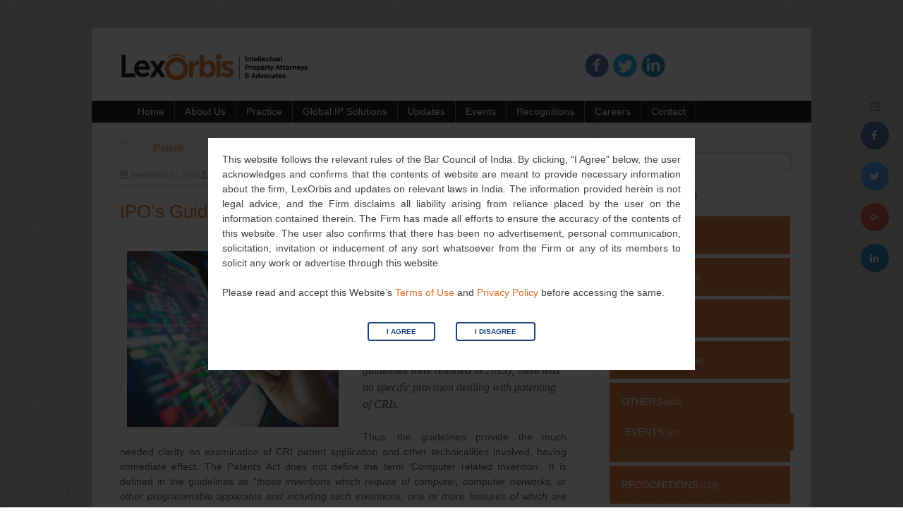

--- FILE ---
content_type: text/html; charset=UTF-8
request_url: https://www.lexorbis.com/ipos-guidelines-for-computer-related-inventions/
body_size: 15088
content:
<!DOCTYPE html><html
lang="en"><head><meta
charset="UTF-8" /><meta
name="google-site-verification" content="FjMZym_ASSub1XZ_i1L8nXhUKHCa7ESPeIXW59JuzoA" /><meta
name="viewport" content="width=device-width, initial-scale=1" /><link
rel="icon" type="image/png" href="https://www.lexorbis.com/wp-content/themes/typal-makewp005/img/favicon.ico" /><title>
IPO’s Guidelines for Computer Related Inventions | LexOrbis</title><link
rel="profile" href="http://gmpg.org/xfn/11" /><link
rel="pingback" href="https://www.lexorbis.com/xmlrpc.php" />
<!--[if lt IE 9]> <script src="https://www.lexorbis.com/wp-content/themes/typal-makewp005/js/html5.js" type="text/javascript"></script> <![endif]--><meta
name='robots' content='max-image-preview:large' /><style>img:is([sizes="auto" i], [sizes^="auto," i]){contain-intrinsic-size:3000px 1500px}</style><link
rel='dns-prefetch' href='//fonts.googleapis.com' /><link
rel="alternate" type="application/rss+xml" title="LexOrbis &raquo; Feed" href="https://www.lexorbis.com/feed/" /><link
rel="alternate" type="application/rss+xml" title="LexOrbis &raquo; Comments Feed" href="https://www.lexorbis.com/comments/feed/" /> <script type="text/javascript">window._wpemojiSettings={"baseUrl":"https:\/\/s.w.org\/images\/core\/emoji\/15.0.3\/72x72\/","ext":".png","svgUrl":"https:\/\/s.w.org\/images\/core\/emoji\/15.0.3\/svg\/","svgExt":".svg","source":{"concatemoji":"https:\/\/www.lexorbis.com\/wp-includes\/js\/wp-emoji-release.min.js?ver=6.7.4"}};
/*! This file is auto-generated */
!function(i,n){var o,s,e;function c(e){try{var t={supportTests:e,timestamp:(new Date).valueOf()};sessionStorage.setItem(o,JSON.stringify(t))}catch(e){}}function p(e,t,n){e.clearRect(0,0,e.canvas.width,e.canvas.height),e.fillText(t,0,0);var t=new Uint32Array(e.getImageData(0,0,e.canvas.width,e.canvas.height).data),r=(e.clearRect(0,0,e.canvas.width,e.canvas.height),e.fillText(n,0,0),new Uint32Array(e.getImageData(0,0,e.canvas.width,e.canvas.height).data));return t.every(function(e,t){return e===r[t]})}function u(e,t,n){switch(t){case"flag":return n(e,"\ud83c\udff3\ufe0f\u200d\u26a7\ufe0f","\ud83c\udff3\ufe0f\u200b\u26a7\ufe0f")?!1:!n(e,"\ud83c\uddfa\ud83c\uddf3","\ud83c\uddfa\u200b\ud83c\uddf3")&&!n(e,"\ud83c\udff4\udb40\udc67\udb40\udc62\udb40\udc65\udb40\udc6e\udb40\udc67\udb40\udc7f","\ud83c\udff4\u200b\udb40\udc67\u200b\udb40\udc62\u200b\udb40\udc65\u200b\udb40\udc6e\u200b\udb40\udc67\u200b\udb40\udc7f");case"emoji":return!n(e,"\ud83d\udc26\u200d\u2b1b","\ud83d\udc26\u200b\u2b1b")}return!1}function f(e,t,n){var r="undefined"!=typeof WorkerGlobalScope&&self instanceof WorkerGlobalScope?new OffscreenCanvas(300,150):i.createElement("canvas"),a=r.getContext("2d",{willReadFrequently:!0}),o=(a.textBaseline="top",a.font="600 32px Arial",{});return e.forEach(function(e){o[e]=t(a,e,n)}),o}function t(e){var t=i.createElement("script");t.src=e,t.defer=!0,i.head.appendChild(t)}"undefined"!=typeof Promise&&(o="wpEmojiSettingsSupports",s=["flag","emoji"],n.supports={everything:!0,everythingExceptFlag:!0},e=new Promise(function(e){i.addEventListener("DOMContentLoaded",e,{once:!0})}),new Promise(function(t){var n=function(){try{var e=JSON.parse(sessionStorage.getItem(o));if("object"==typeof e&&"number"==typeof e.timestamp&&(new Date).valueOf()<e.timestamp+604800&&"object"==typeof e.supportTests)return e.supportTests}catch(e){}return null}();if(!n){if("undefined"!=typeof Worker&&"undefined"!=typeof OffscreenCanvas&&"undefined"!=typeof URL&&URL.createObjectURL&&"undefined"!=typeof Blob)try{var e="postMessage("+f.toString()+"("+[JSON.stringify(s),u.toString(),p.toString()].join(",")+"));",r=new Blob([e],{type:"text/javascript"}),a=new Worker(URL.createObjectURL(r),{name:"wpTestEmojiSupports"});return void(a.onmessage=function(e){c(n=e.data),a.terminate(),t(n)})}catch(e){}c(n=f(s,u,p))}t(n)}).then(function(e){for(var t in e)n.supports[t]=e[t],n.supports.everything=n.supports.everything&&n.supports[t],"flag"!==t&&(n.supports.everythingExceptFlag=n.supports.everythingExceptFlag&&n.supports[t]);n.supports.everythingExceptFlag=n.supports.everythingExceptFlag&&!n.supports.flag,n.DOMReady=!1,n.readyCallback=function(){n.DOMReady=!0}}).then(function(){return e}).then(function(){var e;n.supports.everything||(n.readyCallback(),(e=n.source||{}).concatemoji?t(e.concatemoji):e.wpemoji&&e.twemoji&&(t(e.twemoji),t(e.wpemoji)))}))}((window,document),window._wpemojiSettings);</script> <link
rel='stylesheet' id='gs-swiper-css' href='https://www.lexorbis.com/wp-content/plugins/gs-logo-slider/assets/libs/swiper-js/swiper.min.css?ver=3.7.7' type='text/css' media='all' /><link
rel='stylesheet' id='gs-tippyjs-css' href='https://www.lexorbis.com/wp-content/cache/wp-super-minify/css/66ddfa9a7d185d1489e4d9f8a18ced65.css?ver=3.7.7' type='text/css' media='all' /><link
rel='stylesheet' id='gs-logo-public-css' href='https://www.lexorbis.com/wp-content/plugins/gs-logo-slider/assets/css/gs-logo.min.css?ver=3.7.7' type='text/css' media='all' /><style id='wp-emoji-styles-inline-css' type='text/css'>img.wp-smiley,img.emoji{display:inline !important;border:none !important;box-shadow:none !important;height:1em !important;width:1em !important;margin:0
0.07em !important;vertical-align:-0.1em !important;background:none !important;padding:0
!important}</style><link
rel='stylesheet' id='wp-block-library-css' href='https://www.lexorbis.com/wp-includes/css/dist/block-library/style.min.css?ver=6.7.4' type='text/css' media='all' /><style id='classic-theme-styles-inline-css' type='text/css'>
/*! This file is auto-generated */
.wp-block-button__link{color:#fff;background-color:#32373c;border-radius:9999px;box-shadow:none;text-decoration:none;padding:calc(.667em + 2px) calc(1.333em+2px);font-size:1.125em}.wp-block-file__button{background:#32373c;color:#fff;text-decoration:none}</style><style id='global-styles-inline-css' type='text/css'>:root{--wp--preset--aspect-ratio--square:1;--wp--preset--aspect-ratio--4-3:4/3;--wp--preset--aspect-ratio--3-4:3/4;--wp--preset--aspect-ratio--3-2:3/2;--wp--preset--aspect-ratio--2-3:2/3;--wp--preset--aspect-ratio--16-9:16/9;--wp--preset--aspect-ratio--9-16:9/16;--wp--preset--color--black:#000;--wp--preset--color--cyan-bluish-gray:#abb8c3;--wp--preset--color--white:#fff;--wp--preset--color--pale-pink:#f78da7;--wp--preset--color--vivid-red:#cf2e2e;--wp--preset--color--luminous-vivid-orange:#ff6900;--wp--preset--color--luminous-vivid-amber:#fcb900;--wp--preset--color--light-green-cyan:#7bdcb5;--wp--preset--color--vivid-green-cyan:#00d084;--wp--preset--color--pale-cyan-blue:#8ed1fc;--wp--preset--color--vivid-cyan-blue:#0693e3;--wp--preset--color--vivid-purple:#9b51e0;--wp--preset--gradient--vivid-cyan-blue-to-vivid-purple:linear-gradient(135deg,rgba(6,147,227,1) 0%,rgb(155,81,224) 100%);--wp--preset--gradient--light-green-cyan-to-vivid-green-cyan:linear-gradient(135deg,rgb(122,220,180) 0%,rgb(0,208,130) 100%);--wp--preset--gradient--luminous-vivid-amber-to-luminous-vivid-orange:linear-gradient(135deg,rgba(252,185,0,1) 0%,rgba(255,105,0,1) 100%);--wp--preset--gradient--luminous-vivid-orange-to-vivid-red:linear-gradient(135deg,rgba(255,105,0,1) 0%,rgb(207,46,46) 100%);--wp--preset--gradient--very-light-gray-to-cyan-bluish-gray:linear-gradient(135deg,rgb(238,238,238) 0%,rgb(169,184,195) 100%);--wp--preset--gradient--cool-to-warm-spectrum:linear-gradient(135deg,rgb(74,234,220) 0%,rgb(151,120,209) 20%,rgb(207,42,186) 40%,rgb(238,44,130) 60%,rgb(251,105,98) 80%,rgb(254,248,76) 100%);--wp--preset--gradient--blush-light-purple:linear-gradient(135deg,rgb(255,206,236) 0%,rgb(152,150,240) 100%);--wp--preset--gradient--blush-bordeaux:linear-gradient(135deg,rgb(254,205,165) 0%,rgb(254,45,45) 50%,rgb(107,0,62) 100%);--wp--preset--gradient--luminous-dusk:linear-gradient(135deg,rgb(255,203,112) 0%,rgb(199,81,192) 50%,rgb(65,88,208) 100%);--wp--preset--gradient--pale-ocean:linear-gradient(135deg,rgb(255,245,203) 0%,rgb(182,227,212) 50%,rgb(51,167,181) 100%);--wp--preset--gradient--electric-grass:linear-gradient(135deg,rgb(202,248,128) 0%,rgb(113,206,126) 100%);--wp--preset--gradient--midnight:linear-gradient(135deg,rgb(2,3,129) 0%,rgb(40,116,252) 100%);--wp--preset--font-size--small:13px;--wp--preset--font-size--medium:20px;--wp--preset--font-size--large:36px;--wp--preset--font-size--x-large:42px;--wp--preset--spacing--20:0.44rem;--wp--preset--spacing--30:0.67rem;--wp--preset--spacing--40:1rem;--wp--preset--spacing--50:1.5rem;--wp--preset--spacing--60:2.25rem;--wp--preset--spacing--70:3.38rem;--wp--preset--spacing--80:5.06rem;--wp--preset--shadow--natural:6px 6px 9px rgba(0, 0, 0, 0.2);--wp--preset--shadow--deep:12px 12px 50px rgba(0, 0, 0, 0.4);--wp--preset--shadow--sharp:6px 6px 0px rgba(0, 0, 0, 0.2);--wp--preset--shadow--outlined:6px 6px 0px -3px rgba(255, 255, 255, 1), 6px 6px rgba(0, 0, 0, 1);--wp--preset--shadow--crisp:6px 6px 0px rgba(0,0,0,1)}:where(.is-layout-flex){gap:0.5em}:where(.is-layout-grid){gap:0.5em}body .is-layout-flex{display:flex}.is-layout-flex{flex-wrap:wrap;align-items:center}.is-layout-flex>:is(*,div){margin:0}body .is-layout-grid{display:grid}.is-layout-grid>:is(*,div){margin:0}:where(.wp-block-columns.is-layout-flex){gap:2em}:where(.wp-block-columns.is-layout-grid){gap:2em}:where(.wp-block-post-template.is-layout-flex){gap:1.25em}:where(.wp-block-post-template.is-layout-grid){gap:1.25em}.has-black-color{color:var(--wp--preset--color--black) !important}.has-cyan-bluish-gray-color{color:var(--wp--preset--color--cyan-bluish-gray) !important}.has-white-color{color:var(--wp--preset--color--white) !important}.has-pale-pink-color{color:var(--wp--preset--color--pale-pink) !important}.has-vivid-red-color{color:var(--wp--preset--color--vivid-red) !important}.has-luminous-vivid-orange-color{color:var(--wp--preset--color--luminous-vivid-orange) !important}.has-luminous-vivid-amber-color{color:var(--wp--preset--color--luminous-vivid-amber) !important}.has-light-green-cyan-color{color:var(--wp--preset--color--light-green-cyan) !important}.has-vivid-green-cyan-color{color:var(--wp--preset--color--vivid-green-cyan) !important}.has-pale-cyan-blue-color{color:var(--wp--preset--color--pale-cyan-blue) !important}.has-vivid-cyan-blue-color{color:var(--wp--preset--color--vivid-cyan-blue) !important}.has-vivid-purple-color{color:var(--wp--preset--color--vivid-purple) !important}.has-black-background-color{background-color:var(--wp--preset--color--black) !important}.has-cyan-bluish-gray-background-color{background-color:var(--wp--preset--color--cyan-bluish-gray) !important}.has-white-background-color{background-color:var(--wp--preset--color--white) !important}.has-pale-pink-background-color{background-color:var(--wp--preset--color--pale-pink) !important}.has-vivid-red-background-color{background-color:var(--wp--preset--color--vivid-red) !important}.has-luminous-vivid-orange-background-color{background-color:var(--wp--preset--color--luminous-vivid-orange) !important}.has-luminous-vivid-amber-background-color{background-color:var(--wp--preset--color--luminous-vivid-amber) !important}.has-light-green-cyan-background-color{background-color:var(--wp--preset--color--light-green-cyan) !important}.has-vivid-green-cyan-background-color{background-color:var(--wp--preset--color--vivid-green-cyan) !important}.has-pale-cyan-blue-background-color{background-color:var(--wp--preset--color--pale-cyan-blue) !important}.has-vivid-cyan-blue-background-color{background-color:var(--wp--preset--color--vivid-cyan-blue) !important}.has-vivid-purple-background-color{background-color:var(--wp--preset--color--vivid-purple) !important}.has-black-border-color{border-color:var(--wp--preset--color--black) !important}.has-cyan-bluish-gray-border-color{border-color:var(--wp--preset--color--cyan-bluish-gray) !important}.has-white-border-color{border-color:var(--wp--preset--color--white) !important}.has-pale-pink-border-color{border-color:var(--wp--preset--color--pale-pink) !important}.has-vivid-red-border-color{border-color:var(--wp--preset--color--vivid-red) !important}.has-luminous-vivid-orange-border-color{border-color:var(--wp--preset--color--luminous-vivid-orange) !important}.has-luminous-vivid-amber-border-color{border-color:var(--wp--preset--color--luminous-vivid-amber) !important}.has-light-green-cyan-border-color{border-color:var(--wp--preset--color--light-green-cyan) !important}.has-vivid-green-cyan-border-color{border-color:var(--wp--preset--color--vivid-green-cyan) !important}.has-pale-cyan-blue-border-color{border-color:var(--wp--preset--color--pale-cyan-blue) !important}.has-vivid-cyan-blue-border-color{border-color:var(--wp--preset--color--vivid-cyan-blue) !important}.has-vivid-purple-border-color{border-color:var(--wp--preset--color--vivid-purple) !important}.has-vivid-cyan-blue-to-vivid-purple-gradient-background{background:var(--wp--preset--gradient--vivid-cyan-blue-to-vivid-purple) !important}.has-light-green-cyan-to-vivid-green-cyan-gradient-background{background:var(--wp--preset--gradient--light-green-cyan-to-vivid-green-cyan) !important}.has-luminous-vivid-amber-to-luminous-vivid-orange-gradient-background{background:var(--wp--preset--gradient--luminous-vivid-amber-to-luminous-vivid-orange) !important}.has-luminous-vivid-orange-to-vivid-red-gradient-background{background:var(--wp--preset--gradient--luminous-vivid-orange-to-vivid-red) !important}.has-very-light-gray-to-cyan-bluish-gray-gradient-background{background:var(--wp--preset--gradient--very-light-gray-to-cyan-bluish-gray) !important}.has-cool-to-warm-spectrum-gradient-background{background:var(--wp--preset--gradient--cool-to-warm-spectrum) !important}.has-blush-light-purple-gradient-background{background:var(--wp--preset--gradient--blush-light-purple) !important}.has-blush-bordeaux-gradient-background{background:var(--wp--preset--gradient--blush-bordeaux) !important}.has-luminous-dusk-gradient-background{background:var(--wp--preset--gradient--luminous-dusk) !important}.has-pale-ocean-gradient-background{background:var(--wp--preset--gradient--pale-ocean) !important}.has-electric-grass-gradient-background{background:var(--wp--preset--gradient--electric-grass) !important}.has-midnight-gradient-background{background:var(--wp--preset--gradient--midnight) !important}.has-small-font-size{font-size:var(--wp--preset--font-size--small) !important}.has-medium-font-size{font-size:var(--wp--preset--font-size--medium) !important}.has-large-font-size{font-size:var(--wp--preset--font-size--large) !important}.has-x-large-font-size{font-size:var(--wp--preset--font-size--x-large) !important}:where(.wp-block-post-template.is-layout-flex){gap:1.25em}:where(.wp-block-post-template.is-layout-grid){gap:1.25em}:where(.wp-block-columns.is-layout-flex){gap:2em}:where(.wp-block-columns.is-layout-grid){gap:2em}:root :where(.wp-block-pullquote){font-size:1.5em;line-height:1.6}</style><link
rel='stylesheet' id='layerslider_css-css' href='https://www.lexorbis.com/wp-content/cache/wp-super-minify/css/cc33cc750d3d59a714c83d05cb9fd5cd.css?ver=4.1.1' type='text/css' media='all' /><link
rel='stylesheet' id='cresta-social-crestafont-css' href='https://www.lexorbis.com/wp-content/cache/wp-super-minify/css/c7b31beba8a1dd792e5c5be1df26e3c3.css?ver=6.7.4' type='text/css' media='all' /><link
rel='stylesheet' id='cresta-social-wp-style-css' href='https://www.lexorbis.com/wp-content/cache/wp-super-minify/css/43254e722940b85323708f4ab6608dc3.css?ver=6.7.4' type='text/css' media='all' /><link
rel='stylesheet' id='cresta-social-googlefonts-css' href='https://fonts.googleapis.com/css?family=Noto+Sans%3A400%2C700&#038;ver=6.7.4' type='text/css' media='all' /><link
rel='stylesheet' id='cresta-social-hover-css' href='https://www.lexorbis.com/wp-content/cache/wp-super-minify/css/538c8064b26d450d8b54f64fd2c34b3a.css?ver=6.7.4' type='text/css' media='all' /><link
rel='stylesheet' id='cresta-social-animate-css' href='https://www.lexorbis.com/wp-content/plugins/cresta-social-share-counter-pro/css/animate.min.css?ver=6.7.4' type='text/css' media='all' /><link
rel='stylesheet' id='wp-disclaimer-popup-css' href='https://www.lexorbis.com/wp-content/cache/wp-super-minify/css/6953b734bbf133b54e3b9aa3d53b2878.css?ver=1.1.3' type='text/css' media='all' /><link
rel='stylesheet' id='wp-disclaimer-popup-gen-css' href='https://www.lexorbis.com/wp-content/cache/wp-super-minify/css/81ecc9ca101619ac9166ec8a89a8ddea.css?ver=1.1.3' type='text/css' media='all' /><link
rel='stylesheet' id='magnific-popup-css' href='https://www.lexorbis.com/wp-content/cache/wp-super-minify/css/52b0aa421a84da4d3e720976b70d2a5d.css?ver=1.1.3' type='text/css' media='all' /><link
rel='stylesheet' id='foobox-free-min-css' href='https://www.lexorbis.com/wp-content/plugins/foobox-image-lightbox/free/css/foobox.free.min.css?ver=2.7.35' type='text/css' media='all' /><link
rel='stylesheet' id='makewp005-style-css' href='https://www.lexorbis.com/wp-content/cache/wp-super-minify/css/cf58c539cf65e16817e99365064ffa42.css?ver=6.7.4' type='text/css' media='all' /><link
rel='stylesheet' id='genericons-css' href='https://www.lexorbis.com/wp-content/cache/wp-super-minify/css/661ce521c69257a44bd941c0aeab7362.css?ver=6.7.4' type='text/css' media='all' /><link
rel='stylesheet' id='superfishbase-css' href='https://www.lexorbis.com/wp-content/themes/typal-makewp005/superfish-css/superfish.css?ver=6.7.4' type='text/css' media='all' /><link
rel='stylesheet' id='superfishvert-css' href='https://www.lexorbis.com/wp-content/themes/typal-makewp005/superfish-css/superfish-vertical.css?ver=6.7.4' type='text/css' media='all' /><link
rel='stylesheet' id='superfishnavbar-css' href='https://www.lexorbis.com/wp-content/cache/wp-super-minify/css/0d81f25da49f8972a250ba7ee66a9ba9.css?ver=6.7.4' type='text/css' media='all' /> <script type="text/javascript" src="https://www.lexorbis.com/wp-includes/js/jquery/jquery.min.js?ver=3.7.1" id="jquery-core-js"></script> <script type="text/javascript" src="https://www.lexorbis.com/wp-includes/js/jquery/jquery-migrate.min.js?ver=3.4.1" id="jquery-migrate-js"></script> <script type="text/javascript" src="https://www.lexorbis.com/wp-content/cache/wp-super-minify/js/c3240c7e68946e12e8f5e9c3e2546b87.js?ver=4.1.1" id="layerslider_js-js"></script> <script type="text/javascript" src="https://www.lexorbis.com/wp-content/cache/wp-super-minify/js/4ec8cd419c688a2ed8b5f0c7f34f35b7.js?ver=1.3.0" id="jquery_easing-js"></script> <script type="text/javascript" src="https://www.lexorbis.com/wp-content/cache/wp-super-minify/js/653f370945598382b44ca2d3c30f4c45.js?ver=0.9.9" id="transit-js"></script> <script type="text/javascript" src="https://www.lexorbis.com/wp-content/cache/wp-super-minify/js/dd5b628b7b09df2e1be665385b4d5ac7.js?ver=4.1.1" id="layerslider_transitions-js"></script> <script type="text/javascript" src="https://www.lexorbis.com/wp-content/cache/wp-super-minify/js/f755c1d27b4a93e4b9cc3be38f2f8bb9.js?ver=4.1.1" id="layerslider_custom_transitions-js"></script> <script type="text/javascript" src="https://www.lexorbis.com/wp-content/cache/wp-super-minify/js/95b33922505284fe3f8191e955586d98.js?ver=1.1.3" id="wp-disclaimer-popup-js"></script> <script type="text/javascript" id="email-posts-to-subscribers-js-extra">var elp_data={"messages":{"elp_name_required":"Please enter name.","elp_email_required":"Please enter email address.","elp_invalid_name":"Name seems invalid.","elp_invalid_email":"Email address seems invalid.","elp_unexpected_error":"Oops.. Unexpected error occurred.","elp_invalid_captcha":"Robot verification failed, please try again.","elp_invalid_key":"Robot verification failed, invalid key.","elp_successfull_single":"You have successfully subscribed.","elp_successfull_double":"You have successfully subscribed. You will receive a confirmation email in few minutes. Please follow the link in it to confirm your subscription. If the email takes more than 15 minutes to appear in your mailbox, please check your spam folder.","elp_email_exist":"Email already exist.","elp_email_squeeze":"You are trying to submit too fast. try again in 1 minute."},"elp_ajax_url":"https:\/\/www.lexorbis.com\/wp-admin\/admin-ajax.php"};</script> <script type="text/javascript" src="https://www.lexorbis.com/wp-content/cache/wp-super-minify/js/1339920728725c81c4d0492d7589a13d.js?ver=2.2" id="email-posts-to-subscribers-js"></script> <script type="text/javascript" src="https://www.lexorbis.com/wp-content/themes/typal-makewp005/superfish-js/superfish.min.js?ver=6.7.4" id="supersubs-js"></script> <script type="text/javascript" id="foobox-free-min-js-before">var FOOBOX=window.FOOBOX={ready:true,disableOthers:false,o:{wordpress:{enabled:true},countMessage:'image %index of %total',captions:{dataTitle:["captionTitle","title"],dataDesc:["captionDesc","description"]},rel:'',excludes:'.fbx-link,.nofoobox,.nolightbox,a[href*="pinterest.com/pin/create/button/"]',affiliate:{enabled:false}},selectors:[".gallery",".wp-block-gallery",".wp-caption",".wp-block-image","a:has(img[class*=wp-image-])",".foobox"],pre:function($){},post:function($){},custom:function($){}};</script> <script type="text/javascript" src="https://www.lexorbis.com/wp-content/plugins/foobox-image-lightbox/free/js/foobox.free.min.js?ver=2.7.35" id="foobox-free-min-js"></script> <link
rel="https://api.w.org/" href="https://www.lexorbis.com/wp-json/" /><link
rel="alternate" title="JSON" type="application/json" href="https://www.lexorbis.com/wp-json/wp/v2/posts/1307" /><link
rel="EditURI" type="application/rsd+xml" title="RSD" href="https://www.lexorbis.com/xmlrpc.php?rsd" /><meta
name="generator" content="WordPress 6.7.4" /><link
rel="canonical" href="https://www.lexorbis.com/ipos-guidelines-for-computer-related-inventions/" /><link
rel='shortlink' href='https://www.lexorbis.com/?p=1307' /><link
rel="alternate" title="oEmbed (JSON)" type="application/json+oembed" href="https://www.lexorbis.com/wp-json/oembed/1.0/embed?url=https%3A%2F%2Fwww.lexorbis.com%2Fipos-guidelines-for-computer-related-inventions%2F" /><link
rel="alternate" title="oEmbed (XML)" type="text/xml+oembed" href="https://www.lexorbis.com/wp-json/oembed/1.0/embed?url=https%3A%2F%2Fwww.lexorbis.com%2Fipos-guidelines-for-computer-related-inventions%2F&#038;format=xml" /><style type='text/css'>.cresta-share-icon .sbutton, .cresta-share-icon .sbutton-total{text-shadow:1px 1px 0px rgba(0, 0, 0, .4)}@media (max-width : 640px){#crestashareicon{display:none !important}}#crestashareicon{position:fixed;top:20%;right:20px;float:left;z-index:99}.cresta-share-icon .cresta-the-count, #crestashareicon .sbutton a[data-name]:hover:before{color:#ffffff!important}.cresta-share-icon .cresta-the-total-count, .cresta-share-icon .cresta-the-total-text{color:#000000!important}#crestashareicon
.sbutton{clear:both;display:none}#crestashareicon
.sbutton{float:right}#crestashareicon .sbutton a[data-name]:hover:before{left:inherit;right:0}.cresta-share-icon.second_style .cresta-the-count{left:-11px}#crestashareiconincontent{float:right}.cresta-share-icon .cresta-the-count-content, #crestashareiconincontent .sbutton a[data-name]:hover:before{color:#ffffff!important}.cresta-share-icon .cresta-the-total-count, .cresta-share-icon .cresta-the-total-text{color:#000000!important}#crestashareiconincontent .sbutton-total{border-right:2px solid #000000!important}</style><style>.elp_form_message.success{color:#008000;font-weight:bold}.elp_form_message.error{color:#f00}.elp_form_message.boterror{color:#f00}</style><style type="text/css">.site-title a,.site-description{color:#da6b27}</style><style type="text/css" id="custom-background-css">body.custom-background{background-image:url("https://www.lexorbis.com/wp-content/uploads/2018/07/greybg.jpg");background-position:left top;background-size:auto;background-repeat:repeat;background-attachment:fixed}</style></head><body
class="post-template-default single single-post postid-1307 single-format-standard custom-background group-blog"><div
id="page" class="hfeed site"><header
id="masthead" class="site-header" role="banner"><div
class="site-branding"><div
id="logo">
<a
href="https://www.lexorbis.com/"><img
src="https://www.lexorbis.com/wp-content/uploads/2014/05/lexorbis.jpg" alt="LexOrbis" title="LexOrbis" style="margin-top:0px;margin-left:0px;border:0;"></a></div><div
class="translate"><div
class="social">
<a
href="https://www.facebook.com/pages/LexOrbis/298828560272112?fref=ts" target="_blank" class="facebook"><img
src="https://www.lexorbis.com/wp-content/themes/typal-makewp005/img/facebook.png"  alt="Facebook"/></a>
<a
href="https://twitter.com/LexOrbisIP" target="_blank" class="twitter"><img
src="https://www.lexorbis.com/wp-content/themes/typal-makewp005/img/tweet.png"  alt="Twitter"/></a>
<a
href="https://www.linkedin.com/company/898363?trk=tyah&trkInfo=clickedVertical%3Acompany%2Cidx%3A2-1-2" target="_blank" class="linkedin"><img
src="https://www.lexorbis.com/wp-content/themes/typal-makewp005/img/linkedin.png"  alt="LinkedIn"/></a></div><div
id="google_translate_element"></div> <script type="text/javascript">function googleTranslateElementInit(){new google.translate.TranslateElement({pageLanguage:'en',includedLanguages:'fr,de,el,es,ja,ru,zh-CN,hi,it',layout:google.translate.TranslateElement.InlineLayout.SIMPLE},'google_translate_element');}</script> <script type="text/javascript" src="//translate.google.com/translate_a/element.js?cb=googleTranslateElementInit"></script> </div><div
style="clear: both;"></div></div><div
id="menubar"><nav
id="site-navigation" class="nav-menu" role="navigation"><h1 class="menu-toggle">Menu</h1><div
id="menu-main" class="menu-header-container"><ul
id="menu-header" class="sf-menu"><li
id="menu-item-81" class="menu-item menu-item-type-custom menu-item-object-custom menu-item-81"><a
href="/">Home</a></li><li
id="menu-item-18906" class="menu-item menu-item-type-custom menu-item-object-custom menu-item-has-children menu-item-18906"><a
href="#">About Us</a><ul
class="sub-menu"><li
id="menu-item-33" class="menu-item menu-item-type-post_type menu-item-object-page menu-item-33"><a
href="https://www.lexorbis.com/who-we-are/">Who we are</a></li><li
id="menu-item-48" class="menu-item menu-item-type-post_type menu-item-object-page menu-item-48"><a
href="https://www.lexorbis.com/our-people/">Our People</a></li><li
id="menu-item-47" class="menu-item menu-item-type-post_type menu-item-object-page menu-item-47"><a
href="https://www.lexorbis.com/our-reach/">Our Reach</a></li></ul></li><li
id="menu-item-25898" class="menu-item menu-item-type-post_type menu-item-object-page menu-item-has-children menu-item-25898"><a
href="https://www.lexorbis.com/practice/">Practice</a><ul
class="sub-menu"><li
id="menu-item-25901" class="menu-item menu-item-type-post_type menu-item-object-page menu-item-25901"><a
href="https://www.lexorbis.com/practice/patents/">Patents</a></li><li
id="menu-item-25900" class="menu-item menu-item-type-post_type menu-item-object-page menu-item-25900"><a
href="https://www.lexorbis.com/practice/designs/">Designs</a></li><li
id="menu-item-25902" class="menu-item menu-item-type-post_type menu-item-object-page menu-item-25902"><a
href="https://www.lexorbis.com/practice/trademarks/">Trademarks</a></li><li
id="menu-item-25899" class="menu-item menu-item-type-post_type menu-item-object-page menu-item-25899"><a
href="https://www.lexorbis.com/practice/copyright/">Copyright</a></li></ul></li><li
id="menu-item-24526" class="menu-item menu-item-type-post_type menu-item-object-page menu-item-has-children menu-item-24526"><a
href="https://www.lexorbis.com/global-ip-solutions/">Global IP Solutions</a><ul
class="sub-menu"><li
id="menu-item-24349" class="menu-item menu-item-type-post_type menu-item-object-page menu-item-has-children menu-item-24349"><a
href="https://www.lexorbis.com/global-ip-solutions/patent-search-analytics/">Patent Search &#038; Analytics</a><ul
class="sub-menu"><li
id="menu-item-24353" class="menu-item menu-item-type-custom menu-item-object-custom menu-item-24353"><a
href="https://www.lexorbis.com/global-ip-solutions/patent-search-analytics/#psa1">Knock-out Search</a></li><li
id="menu-item-24354" class="menu-item menu-item-type-custom menu-item-object-custom menu-item-24354"><a
href="https://www.lexorbis.com/global-ip-solutions/patent-search-analytics/#psa2">Patentability Search</a></li><li
id="menu-item-24355" class="menu-item menu-item-type-custom menu-item-object-custom menu-item-24355"><a
href="https://www.lexorbis.com/global-ip-solutions/patent-search-analytics/#psa3">Freedom to Operate</a></li><li
id="menu-item-24356" class="menu-item menu-item-type-custom menu-item-object-custom menu-item-24356"><a
href="https://www.lexorbis.com/global-ip-solutions/patent-search-analytics/#psa4">Invalidity Search</a></li><li
id="menu-item-24357" class="menu-item menu-item-type-custom menu-item-object-custom menu-item-24357"><a
href="https://www.lexorbis.com/global-ip-solutions/patent-search-analytics/#psa5">Infringement Search</a></li><li
id="menu-item-24358" class="menu-item menu-item-type-custom menu-item-object-custom menu-item-24358"><a
href="https://www.lexorbis.com/global-ip-solutions/patent-search-analytics/#psa6">Competitor Watch</a></li><li
id="menu-item-24359" class="menu-item menu-item-type-custom menu-item-object-custom menu-item-24359"><a
href="https://www.lexorbis.com/global-ip-solutions/patent-search-analytics/#psa7">Landscape / White Space Analysis</a></li></ul></li><li
id="menu-item-24348" class="menu-item menu-item-type-post_type menu-item-object-page menu-item-24348"><a
href="https://www.lexorbis.com/global-ip-solutions/patent-drafting/">Patent Drafting</a></li><li
id="menu-item-24345" class="menu-item menu-item-type-post_type menu-item-object-page menu-item-has-children menu-item-24345"><a
href="https://www.lexorbis.com/global-ip-solutions/global-patent-filing-prosecution/">Global Patent Filing &#038; Prosecution</a><ul
class="sub-menu"><li
id="menu-item-24360" class="menu-item menu-item-type-custom menu-item-object-custom menu-item-24360"><a
href="https://www.lexorbis.com/global-ip-solutions/global-patent-filing-prosecution/#gpfp1">Pre-Filing Review</a></li><li
id="menu-item-24361" class="menu-item menu-item-type-custom menu-item-object-custom menu-item-24361"><a
href="https://www.lexorbis.com/global-ip-solutions/global-patent-filing-prosecution/#gpfp2">Patent Drawings</a></li><li
id="menu-item-24362" class="menu-item menu-item-type-custom menu-item-object-custom menu-item-24362"><a
href="https://www.lexorbis.com/global-ip-solutions/global-patent-filing-prosecution/#gpfp3">Application Preparation and E-filing</a></li><li
id="menu-item-24363" class="menu-item menu-item-type-custom menu-item-object-custom menu-item-24363"><a
href="https://www.lexorbis.com/global-ip-solutions/global-patent-filing-prosecution/#gpfp4">Office Action Response</a></li><li
id="menu-item-24364" class="menu-item menu-item-type-custom menu-item-object-custom menu-item-24364"><a
href="https://www.lexorbis.com/global-ip-solutions/global-patent-filing-prosecution/#gpfp5">IDS Management</a></li><li
id="menu-item-24365" class="menu-item menu-item-type-custom menu-item-object-custom menu-item-24365"><a
href="https://www.lexorbis.com/global-ip-solutions/global-patent-filing-prosecution/#gpfp6">Post Allowance Review</a></li><li
id="menu-item-24366" class="menu-item menu-item-type-custom menu-item-object-custom menu-item-24366"><a
href="https://www.lexorbis.com/global-ip-solutions/global-patent-filing-prosecution/#gpfp7">Patent Proofreading</a></li><li
id="menu-item-24367" class="menu-item menu-item-type-custom menu-item-object-custom menu-item-24367"><a
href="https://www.lexorbis.com/global-ip-solutions/global-patent-filing-prosecution/#gpfp8">PTA Calculation</a></li><li
id="menu-item-24368" class="menu-item menu-item-type-custom menu-item-object-custom menu-item-24368"><a
href="https://www.lexorbis.com/global-ip-solutions/global-patent-filing-prosecution/#gpfp9">Paralegal Support</a></li></ul></li><li
id="menu-item-24350" class="menu-item menu-item-type-post_type menu-item-object-page menu-item-has-children menu-item-24350"><a
href="https://www.lexorbis.com/global-ip-solutions/trademark-search-watch/">Trademark Search &#038; Watch</a><ul
class="sub-menu"><li
id="menu-item-24380" class="menu-item menu-item-type-custom menu-item-object-custom menu-item-24380"><a
href="https://www.lexorbis.com/global-ip-solutions/trademark-search-watch/#tsw1">Trademark Comprehensive Search</a></li><li
id="menu-item-24381" class="menu-item menu-item-type-custom menu-item-object-custom menu-item-24381"><a
href="https://www.lexorbis.com/global-ip-solutions/trademark-search-watch/#tsw2">Trademark Watch</a></li><li
id="menu-item-24382" class="menu-item menu-item-type-custom menu-item-object-custom menu-item-24382"><a
href="https://www.lexorbis.com/global-ip-solutions/trademark-search-watch/#tsw3">Counterfeit Watch</a></li><li
id="menu-item-24383" class="menu-item menu-item-type-custom menu-item-object-custom menu-item-24383"><a
href="https://www.lexorbis.com/global-ip-solutions/trademark-search-watch/#tsw4">Domain Name Watch</a></li></ul></li><li
id="menu-item-24346" class="menu-item menu-item-type-post_type menu-item-object-page menu-item-has-children menu-item-24346"><a
href="https://www.lexorbis.com/global-ip-solutions/global-trademark-filing-prosecution/">Global Trademark Filing &#038; Prosecution</a><ul
class="sub-menu"><li
id="menu-item-24369" class="menu-item menu-item-type-custom menu-item-object-custom menu-item-24369"><a
href="https://www.lexorbis.com/global-ip-solutions/global-trademark-filing-prosecution/#gtfp1">Pre-Filing Review</a></li><li
id="menu-item-24370" class="menu-item menu-item-type-custom menu-item-object-custom menu-item-24370"><a
href="https://www.lexorbis.com/global-ip-solutions/global-trademark-filing-prosecution/#gtfp2">Application Preparation and E-filing</a></li><li
id="menu-item-24371" class="menu-item menu-item-type-custom menu-item-object-custom menu-item-24371"><a
href="https://www.lexorbis.com/global-ip-solutions/global-trademark-filing-prosecution/#gtfp3">Examination Report Response</a></li><li
id="menu-item-24372" class="menu-item menu-item-type-custom menu-item-object-custom menu-item-24372"><a
href="https://www.lexorbis.com/global-ip-solutions/global-trademark-filing-prosecution/#gtfp4">Paralegal Support</a></li></ul></li><li
id="menu-item-24347" class="menu-item menu-item-type-post_type menu-item-object-page menu-item-has-children menu-item-24347"><a
href="https://www.lexorbis.com/global-ip-solutions/ip-portfolio-management/">IP Portfolio Management</a><ul
class="sub-menu"><li
id="menu-item-24373" class="menu-item menu-item-type-custom menu-item-object-custom menu-item-24373"><a
href="https://www.lexorbis.com/global-ip-solutions/ip-portfolio-management/#ipm1">IP Docketing</a></li><li
id="menu-item-24374" class="menu-item menu-item-type-custom menu-item-object-custom menu-item-24374"><a
href="https://www.lexorbis.com/global-ip-solutions/ip-portfolio-management/#ipm2">Data Validation</a></li><li
id="menu-item-24375" class="menu-item menu-item-type-custom menu-item-object-custom menu-item-24375"><a
href="https://www.lexorbis.com/global-ip-solutions/ip-portfolio-management/#ipm3">Invoice Management and Spend Analysis</a></li><li
id="menu-item-24376" class="menu-item menu-item-type-custom menu-item-object-custom menu-item-24376"><a
href="https://www.lexorbis.com/global-ip-solutions/ip-portfolio-management/#ipm4">IP Recordals</a></li><li
id="menu-item-24377" class="menu-item menu-item-type-custom menu-item-object-custom menu-item-24377"><a
href="https://www.lexorbis.com/global-ip-solutions/ip-portfolio-management/#ipm5">Patent Annuities</a></li><li
id="menu-item-24378" class="menu-item menu-item-type-custom menu-item-object-custom menu-item-24378"><a
href="https://www.lexorbis.com/global-ip-solutions/ip-portfolio-management/#ipm6">Trademark Renewals and Restoration</a></li><li
id="menu-item-24379" class="menu-item menu-item-type-custom menu-item-object-custom menu-item-24379"><a
href="https://www.lexorbis.com/global-ip-solutions/ip-portfolio-management/#ipm7">Special Projects</a></li></ul></li></ul></li><li
id="menu-item-571" class="menu-item menu-item-type-taxonomy menu-item-object-category current-post-ancestor menu-item-571"><a
href="https://www.lexorbis.com/updates/">Updates</a></li><li
id="menu-item-37548" class="menu-item menu-item-type-post_type menu-item-object-page menu-item-37548"><a
href="https://www.lexorbis.com/events/">Events</a></li><li
id="menu-item-28869" class="menu-item menu-item-type-taxonomy menu-item-object-category menu-item-28869"><a
href="https://www.lexorbis.com/updates/recognitions/">Recognitions</a></li><li
id="menu-item-66" class="menu-item menu-item-type-post_type menu-item-object-page menu-item-66"><a
href="https://www.lexorbis.com/careers/">Careers</a></li><li
id="menu-item-23" class="menu-item menu-item-type-post_type menu-item-object-page menu-item-23"><a
href="https://www.lexorbis.com/contact-us/">Contact</a></li></ul></div></nav></div></header><div
id="content" class="site-content"><div
id="primary" class="content-area"><main
id="main" class="site-main" role="main"><article
id="post-1307" class="post-1307 post type-post status-publish format-standard has-post-thumbnail hentry category-patent"><div
style="padding:5px; background:#eee; border-radius:5px; text-align:center; width:20%;"><a
href="https://www.lexorbis.com/updates/patent/" rel="category tag">Patent</a></div><header
class="entry-header"><div
class="entry-meta">
<br/><span
class="posted-on"><a
href="https://www.lexorbis.com/ipos-guidelines-for-computer-related-inventions/" rel="bookmark"><time
class="entry-date published" datetime="2015-09-11T17:26:32+05:30">September 11, 2015</time><time
class="updated" datetime="2016-09-23T17:29:00+05:30">September 23, 2016</time></a></span> <span
class="byline"> <span
class="author vcard"><a
class="url fn n" href="https://www.lexorbis.com/author/"></a></span></span></div><hr><h1 class="entry-title">IPO’s Guidelines for Computer Related Inventions</h1></header><div
class="entry-content"><blockquote><p><img
fetchpriority="high" decoding="async" class="alignleft size-full wp-image-1312" src="https://www.lexorbis.com/wp-content/uploads/2015/09/software.jpg" alt="software" width="300" height="250" />India is well-known for its booming software industry. To keep pace with this development, the Indian Intellectual Property Office has recently issued guidelines for examination of Computer Related Inventions (CRI) specifying what subject matter is patentable. Prior to the advent of these guidelines (draft guidelines were released in 2013), there was no specific provision dealing with patenting of CRIs.</p></blockquote><p>Thus, the guidelines provide the much needed clarity on examination of CRI patent application and other technicalities involved, having immediate effect. The Patents Act does not define the term ‘Computer related Invention’. It is defined in the guidelines as “<em>those inventions which require of computer, computer networks, or other programmable apparatus <em>and including such inventions, one or more features of which are realized wholly or partially by means of computer program/programs</em></em><em>”.</em><em> It</em> encompasses of four broad categories viz. method/process, apparatus/system, computer readable medium and computer program product. Section 3 of the Act lists down subject matter that cannot be patented, and Section 3(k) there under specifically states that &#8220;computer program <em>per se</em>&#8221; is not patentable. In common parlance, “per se” means by or in itself, suggesting that CRIs are not patentable in themselves but with incorporation of hardware components accompanied by a novel and non-obvious technical application to the industry.</p><p><strong>The main highlights </strong></p><p>The examination procedure of patent applications relating to CRIs shall remain common with other inventions to the extent of considering novelty, inventive step and industrial applicability.However, in order to attain acceptance for the CRIs claims, the application should fulfil the stipulation of ‘technical advancement’.</p><p>The guidelines lists grounds which would preclude the claims from exceptions under section 3(k), such as –</p><ul><li>whether the claimed technical feature has a technical contribution on a process whether the claimed technical feature has a technical contribution on a process which is carried on outside the computer;</li><li>whether the claimed technical feature operates at the level of the architecture of the computer;</li><li>whether the technical contribution is by way of change in the hardware or the functionality of hardware;</li><li>whether the claimed technical contribution results in the computer being made to operate in a new way;</li><li>In case of a computer programme linked with hardware, whether the programme makes the computer a better computer in the sense of running more efficiently and effectively as a computer;</li><li>whether the change in the hardware or the functionality of hardware amounts to technical advancement.</li></ul><p>As per the guidelines, Method/Processes include business methods, computer methods, mathematical methods/algorithms etc. Any method which involves a monetary transaction, mere marketing strategy or sale purchase methodology is a business method which is categorically excluded from patentability. <em>Claimed inventions regarding mathematical formulae and algorithms are often masqueraded as technical advancement. Since they are mostly regarded are ‘acts of mental skill’, they are beyond the scope the patentability under the Act. Mathematical methods like calculations, formulation of equations </em>and all other methods directly involving mathematical methods like solving advanced equations of mathematics etc. are examples of what is not patentable. On the other hand, any computing or calculating machine, methods of encoding decoding, or any simulation methods employing mathematical methods are examples of subject matter that is patentable.</p><p>It is hopeful that these guidelines would accelerate the momentum of software innovations in India considering they would now have better legal protection.</p><div
id="crestashareiconincontent" class="cresta-share-icon sameColors mini second_style"><div
class="sbutton crestaShadow facebook-cresta-share cresta-float-shadow" id="facebook-cresta-c"><a
rel="nofollow" href="http://www.facebook.com/sharer.php?u=https%3A%2F%2Fwww.lexorbis.com%2Fipos-guidelines-for-computer-related-inventions%2F&amp;t=IPO%E2%80%99s+Guidelines+for+Computer+Related+Inventions" data-name="Share to Facebook" onclick="window.open(this.href,'targetWindow','toolbar=no,location=no,status=no,menubar=no,scrollbars=yes,resizable=yes,width=700,height=450');return false;"><i
class="cs c-icon-cresta-facebook"></i></a></div><div
class="sbutton crestaShadow twitter-cresta-share cresta-float-shadow" id="twitter-cresta-c"><a
rel="nofollow" href="http://twitter.com/share?text=IPO%E2%80%99s+Guidelines+for+Computer+Related+Inventions&amp;url=https%3A%2F%2Fwww.lexorbis.com%2Fipos-guidelines-for-computer-related-inventions%2F" data-name="Share to Twitter" onclick="window.open(this.href,'targetWindow','toolbar=no,location=no,status=no,menubar=no,scrollbars=yes,resizable=yes,width=700,height=450');return false;"><i
class="cs c-icon-cresta-twitter"></i></a></div><div
class="sbutton crestaShadow googleplus-cresta-share cresta-float-shadow" id="googleplus-cresta-c"><a
rel="nofollow" href="https://plus.google.com/share?url=https%3A%2F%2Fwww.lexorbis.com%2Fipos-guidelines-for-computer-related-inventions%2F" data-name="Share to Google Plus" onclick="window.open(this.href,'targetWindow','toolbar=no,location=no,status=no,menubar=no,scrollbars=yes,resizable=yes,width=700,height=450');return false;"><i
class="cs c-icon-cresta-gplus"></i></a></div><div
class="sbutton crestaShadow linkedin-cresta-share cresta-float-shadow" id="linkedin-cresta-c"><a
rel="nofollow" href="http://www.linkedin.com/shareArticle?mini=true&amp;url=https%3A%2F%2Fwww.lexorbis.com%2Fipos-guidelines-for-computer-related-inventions%2F&amp;title=IPO%E2%80%99s+Guidelines+for+Computer+Related+Inventions&amp;source=https://www.lexorbis.com/" data-name="Share to Linkedin" onclick="window.open(this.href,'targetWindow','toolbar=no,location=no,status=no,menubar=no,scrollbars=yes,resizable=yes,width=700,height=450');return false;"><i
class="cs c-icon-cresta-linkedin"></i></a></div><div
class="sbutton crestaShadow whatsapp-cresta-share cresta-float-shadow" id="whatsapp-cresta-c"><a
rel="nofollow" href="whatsapp://send?text=IPO%E2%80%99s%20Guidelines%20for%20Computer%20Related%20Inventions - https%3A%2F%2Fwww.lexorbis.com%2Fipos-guidelines-for-computer-related-inventions%2F" data-name="Share to WhatsApp"><i
class="cs c-icon-cresta-whatsapp"></i></a></div><div
style="clear: both;"></div></div><div
style="clear: both;"></div></div><footer
class="entry-meta">
Category <a
href="https://www.lexorbis.com/updates/patent/" rel="category tag">Patent</a> | Bookmark the <a
href="https://www.lexorbis.com/ipos-guidelines-for-computer-related-inventions/" rel="bookmark">permalink</a>.</footer></article><nav
role="navigation" id="nav-below" class="post-navigation"><h1 class="screen-reader-text">Post navigation</h1><div
class="nav-previous"><a
href="https://www.lexorbis.com/iball-under-frand-scanner/" rel="prev"><span
class="meta-nav">&larr;</span> iBall under FRAND scanner</a></div><div
class="nav-next"><a
href="https://www.lexorbis.com/intellectual-property-and-3d-printing-a-clash-in-the-rising/" rel="next">Intellectual property and 3D printing: A clash in the rising <span
class="meta-nav">&rarr;</span></a></div></nav></main></div><div
id="secondary" class="widget-area" role="complementary"><aside
id="search-2" class="widget widget_search"><form
role="search" method="get" class="search-form" action="https://www.lexorbis.com/">
<label>
<span
class="screen-reader-text">Search for:</span>
<input
type="search" class="search-field" placeholder="Search" value="" name="s">
</label>
<input
type="submit" class="search-submit" value="Search"></form></aside><aside
id="displaycategorieswidget-2" class="widget DisplayCategoriesWidget"><h3 class="widget-title">News &#038; Updates</h3><style>.dcw_c1{float:left;width:100%}.dcw_c2{float:left;width:50%}.dcw_c3{float:left;width:33%}</style><ul
class='dcw'><li
class="cat-item cat-item-5"><a
href="https://www.lexorbis.com/updates/news/">News</a> (114)</li><li
class="cat-item cat-item-14"><a
href="https://www.lexorbis.com/updates/copyright/">Copyright</a> (119)</li><li
class="cat-item cat-item-15"><a
href="https://www.lexorbis.com/updates/patent/">Patent</a> (478)</li><li
class="cat-item cat-item-16"><a
href="https://www.lexorbis.com/updates/trademark/">Trademark</a> (468)</li><li
class="cat-item cat-item-17"><a
href="https://www.lexorbis.com/updates/others/">Others</a> (633)<ul
class='children'><li
class="cat-item cat-item-50"><a
href="https://www.lexorbis.com/updates/others/events/">Events</a> (67)</li></ul></li><li
class="cat-item cat-item-49"><a
href="https://www.lexorbis.com/updates/recognitions/">Recognitions</a> (123)</li></ul><script>jQuery('ul.dcw').find('li').addClass('dcw_c1');</script></aside><aside
id="recent-posts-2" class="widget widget_recent_entries"><h3 class="widget-title">Recent Posts</h3><ul><li>
<a
href="https://www.lexorbis.com/hoffmann-test-for-assessing-inventive-step-applied-appeal-dismissed-by-delhi-high-court/">Hoffmann Test For Assessing Inventive Step Applied: Appeal Dismissed By Delhi High Court</a>
<span
class="post-date">January 13, 2026</span></li><li>
<a
href="https://www.lexorbis.com/legal-and-procedural-framework-of-industrial-design-registration-in-india/">Legal And Procedural Framework Of Industrial Design Registration In India</a>
<span
class="post-date">January 13, 2026</span></li><li>
<a
href="https://www.lexorbis.com/moving-towards-responsible-and-ethical-use-of-ai-analysis-of-indias-proposed-ai-bill-2025/">Moving Towards Responsible And Ethical Use Of AI: Analysis Of India&#8217;s Proposed AI Bill, 2025</a>
<span
class="post-date">January 13, 2026</span></li><li>
<a
href="https://www.lexorbis.com/interpreting-the-reach-of-diagnostic-process-delhi-high-court-affirms-controllers-refusal-of-patent-under-section-3i/">Interpreting The Reach Of Diagnostic Process: Delhi High Court Affirms Controller&#8217;s Refusal Of Patent Under Section 3(i)</a>
<span
class="post-date">January 13, 2026</span></li><li>
<a
href="https://www.lexorbis.com/dissecting-the-enforcement-of-unregistered-marks-in-passing-off-matters-in-india/">Dissecting The Enforcement Of Unregistered Marks In Passing Off Matters In India</a>
<span
class="post-date">January 13, 2026</span></li></ul></aside><aside
id="archives-2" class="widget widget_archive"><h3 class="widget-title">Archives</h3>		<label
class="screen-reader-text" for="archives-dropdown-2">Archives</label>
<select
id="archives-dropdown-2" name="archive-dropdown"><option
value="">Select Month</option><option
value='https://www.lexorbis.com/2026/01/'> January 2026</option><option
value='https://www.lexorbis.com/2025/12/'> December 2025</option><option
value='https://www.lexorbis.com/2025/11/'> November 2025</option><option
value='https://www.lexorbis.com/2025/10/'> October 2025</option><option
value='https://www.lexorbis.com/2025/09/'> September 2025</option><option
value='https://www.lexorbis.com/2025/08/'> August 2025</option><option
value='https://www.lexorbis.com/2025/07/'> July 2025</option><option
value='https://www.lexorbis.com/2025/06/'> June 2025</option><option
value='https://www.lexorbis.com/2025/05/'> May 2025</option><option
value='https://www.lexorbis.com/2025/04/'> April 2025</option><option
value='https://www.lexorbis.com/2025/03/'> March 2025</option><option
value='https://www.lexorbis.com/2025/02/'> February 2025</option><option
value='https://www.lexorbis.com/2025/01/'> January 2025</option><option
value='https://www.lexorbis.com/2024/12/'> December 2024</option><option
value='https://www.lexorbis.com/2024/11/'> November 2024</option><option
value='https://www.lexorbis.com/2024/10/'> October 2024</option><option
value='https://www.lexorbis.com/2024/09/'> September 2024</option><option
value='https://www.lexorbis.com/2024/08/'> August 2024</option><option
value='https://www.lexorbis.com/2024/07/'> July 2024</option><option
value='https://www.lexorbis.com/2024/06/'> June 2024</option><option
value='https://www.lexorbis.com/2024/05/'> May 2024</option><option
value='https://www.lexorbis.com/2024/04/'> April 2024</option><option
value='https://www.lexorbis.com/2024/03/'> March 2024</option><option
value='https://www.lexorbis.com/2024/02/'> February 2024</option><option
value='https://www.lexorbis.com/2024/01/'> January 2024</option><option
value='https://www.lexorbis.com/2023/12/'> December 2023</option><option
value='https://www.lexorbis.com/2023/11/'> November 2023</option><option
value='https://www.lexorbis.com/2023/10/'> October 2023</option><option
value='https://www.lexorbis.com/2023/09/'> September 2023</option><option
value='https://www.lexorbis.com/2023/08/'> August 2023</option><option
value='https://www.lexorbis.com/2023/07/'> July 2023</option><option
value='https://www.lexorbis.com/2023/06/'> June 2023</option><option
value='https://www.lexorbis.com/2023/05/'> May 2023</option><option
value='https://www.lexorbis.com/2023/04/'> April 2023</option><option
value='https://www.lexorbis.com/2023/03/'> March 2023</option><option
value='https://www.lexorbis.com/2023/02/'> February 2023</option><option
value='https://www.lexorbis.com/2023/01/'> January 2023</option><option
value='https://www.lexorbis.com/2022/12/'> December 2022</option><option
value='https://www.lexorbis.com/2022/11/'> November 2022</option><option
value='https://www.lexorbis.com/2022/10/'> October 2022</option><option
value='https://www.lexorbis.com/2022/09/'> September 2022</option><option
value='https://www.lexorbis.com/2022/08/'> August 2022</option><option
value='https://www.lexorbis.com/2022/07/'> July 2022</option><option
value='https://www.lexorbis.com/2022/06/'> June 2022</option><option
value='https://www.lexorbis.com/2022/05/'> May 2022</option><option
value='https://www.lexorbis.com/2022/04/'> April 2022</option><option
value='https://www.lexorbis.com/2022/03/'> March 2022</option><option
value='https://www.lexorbis.com/2022/02/'> February 2022</option><option
value='https://www.lexorbis.com/2022/01/'> January 2022</option><option
value='https://www.lexorbis.com/2021/12/'> December 2021</option><option
value='https://www.lexorbis.com/2021/11/'> November 2021</option><option
value='https://www.lexorbis.com/2021/10/'> October 2021</option><option
value='https://www.lexorbis.com/2021/09/'> September 2021</option><option
value='https://www.lexorbis.com/2021/08/'> August 2021</option><option
value='https://www.lexorbis.com/2021/07/'> July 2021</option><option
value='https://www.lexorbis.com/2021/06/'> June 2021</option><option
value='https://www.lexorbis.com/2021/05/'> May 2021</option><option
value='https://www.lexorbis.com/2021/04/'> April 2021</option><option
value='https://www.lexorbis.com/2021/03/'> March 2021</option><option
value='https://www.lexorbis.com/2021/02/'> February 2021</option><option
value='https://www.lexorbis.com/2021/01/'> January 2021</option><option
value='https://www.lexorbis.com/2020/12/'> December 2020</option><option
value='https://www.lexorbis.com/2020/11/'> November 2020</option><option
value='https://www.lexorbis.com/2020/10/'> October 2020</option><option
value='https://www.lexorbis.com/2020/09/'> September 2020</option><option
value='https://www.lexorbis.com/2020/08/'> August 2020</option><option
value='https://www.lexorbis.com/2020/07/'> July 2020</option><option
value='https://www.lexorbis.com/2020/06/'> June 2020</option><option
value='https://www.lexorbis.com/2020/05/'> May 2020</option><option
value='https://www.lexorbis.com/2020/04/'> April 2020</option><option
value='https://www.lexorbis.com/2020/03/'> March 2020</option><option
value='https://www.lexorbis.com/2020/02/'> February 2020</option><option
value='https://www.lexorbis.com/2020/01/'> January 2020</option><option
value='https://www.lexorbis.com/2019/12/'> December 2019</option><option
value='https://www.lexorbis.com/2019/11/'> November 2019</option><option
value='https://www.lexorbis.com/2019/10/'> October 2019</option><option
value='https://www.lexorbis.com/2019/09/'> September 2019</option><option
value='https://www.lexorbis.com/2019/08/'> August 2019</option><option
value='https://www.lexorbis.com/2019/07/'> July 2019</option><option
value='https://www.lexorbis.com/2019/06/'> June 2019</option><option
value='https://www.lexorbis.com/2019/05/'> May 2019</option><option
value='https://www.lexorbis.com/2019/04/'> April 2019</option><option
value='https://www.lexorbis.com/2019/03/'> March 2019</option><option
value='https://www.lexorbis.com/2019/02/'> February 2019</option><option
value='https://www.lexorbis.com/2019/01/'> January 2019</option><option
value='https://www.lexorbis.com/2018/12/'> December 2018</option><option
value='https://www.lexorbis.com/2018/11/'> November 2018</option><option
value='https://www.lexorbis.com/2018/10/'> October 2018</option><option
value='https://www.lexorbis.com/2018/09/'> September 2018</option><option
value='https://www.lexorbis.com/2018/08/'> August 2018</option><option
value='https://www.lexorbis.com/2018/06/'> June 2018</option><option
value='https://www.lexorbis.com/2018/05/'> May 2018</option><option
value='https://www.lexorbis.com/2018/04/'> April 2018</option><option
value='https://www.lexorbis.com/2018/03/'> March 2018</option><option
value='https://www.lexorbis.com/2018/02/'> February 2018</option><option
value='https://www.lexorbis.com/2018/01/'> January 2018</option><option
value='https://www.lexorbis.com/2017/12/'> December 2017</option><option
value='https://www.lexorbis.com/2017/11/'> November 2017</option><option
value='https://www.lexorbis.com/2017/10/'> October 2017</option><option
value='https://www.lexorbis.com/2017/09/'> September 2017</option><option
value='https://www.lexorbis.com/2017/08/'> August 2017</option><option
value='https://www.lexorbis.com/2017/07/'> July 2017</option><option
value='https://www.lexorbis.com/2017/06/'> June 2017</option><option
value='https://www.lexorbis.com/2017/05/'> May 2017</option><option
value='https://www.lexorbis.com/2017/04/'> April 2017</option><option
value='https://www.lexorbis.com/2017/03/'> March 2017</option><option
value='https://www.lexorbis.com/2017/02/'> February 2017</option><option
value='https://www.lexorbis.com/2017/01/'> January 2017</option><option
value='https://www.lexorbis.com/2016/12/'> December 2016</option><option
value='https://www.lexorbis.com/2016/11/'> November 2016</option><option
value='https://www.lexorbis.com/2016/10/'> October 2016</option><option
value='https://www.lexorbis.com/2016/06/'> June 2016</option><option
value='https://www.lexorbis.com/2016/05/'> May 2016</option><option
value='https://www.lexorbis.com/2016/04/'> April 2016</option><option
value='https://www.lexorbis.com/2016/02/'> February 2016</option><option
value='https://www.lexorbis.com/2016/01/'> January 2016</option><option
value='https://www.lexorbis.com/2015/12/'> December 2015</option><option
value='https://www.lexorbis.com/2015/11/'> November 2015</option><option
value='https://www.lexorbis.com/2015/10/'> October 2015</option><option
value='https://www.lexorbis.com/2015/09/'> September 2015</option><option
value='https://www.lexorbis.com/2015/08/'> August 2015</option><option
value='https://www.lexorbis.com/2015/07/'> July 2015</option><option
value='https://www.lexorbis.com/2015/06/'> June 2015</option><option
value='https://www.lexorbis.com/2015/05/'> May 2015</option><option
value='https://www.lexorbis.com/2015/03/'> March 2015</option><option
value='https://www.lexorbis.com/2015/02/'> February 2015</option><option
value='https://www.lexorbis.com/2014/12/'> December 2014</option><option
value='https://www.lexorbis.com/2014/11/'> November 2014</option><option
value='https://www.lexorbis.com/2014/10/'> October 2014</option><option
value='https://www.lexorbis.com/2014/09/'> September 2014</option><option
value='https://www.lexorbis.com/2014/08/'> August 2014</option><option
value='https://www.lexorbis.com/2014/07/'> July 2014</option><option
value='https://www.lexorbis.com/2014/06/'> June 2014</option><option
value='https://www.lexorbis.com/2014/05/'> May 2014</option><option
value='https://www.lexorbis.com/2014/04/'> April 2014</option><option
value='https://www.lexorbis.com/2014/03/'> March 2014</option><option
value='https://www.lexorbis.com/2012/08/'> August 2012</option><option
value='https://www.lexorbis.com/2012/03/'> March 2012</option><option
value='https://www.lexorbis.com/2011/12/'> December 2011</option><option
value='https://www.lexorbis.com/2011/11/'> November 2011</option><option
value='https://www.lexorbis.com/2011/10/'> October 2011</option><option
value='https://www.lexorbis.com/2011/09/'> September 2011</option><option
value='https://www.lexorbis.com/2011/08/'> August 2011</option><option
value='https://www.lexorbis.com/2011/05/'> May 2011</option><option
value='https://www.lexorbis.com/2011/04/'> April 2011</option><option
value='https://www.lexorbis.com/2011/03/'> March 2011</option><option
value='https://www.lexorbis.com/2011/02/'> February 2011</option></select> <script type="text/javascript">(function(){var dropdown=document.getElementById("archives-dropdown-2");function onSelectChange(){if(dropdown.options[dropdown.selectedIndex].value!==''){document.location.href=this.options[this.selectedIndex].value;}}
dropdown.onchange=onSelectChange;})();</script> </aside><aside
id="email-posts-to-subscribers-3" class="widget widget_text elp-widget"><h3 class="widget-title">Subscribe</h3><div
class="email_posts_subscribers" style="margin-bottom: var(--global--spacing-unit);"><form
action="#" method="post" class="elp_form" id="elp_form_1768726506"><p><span
class="name">Name</span><br
/><input
type="text" name="name" id="name" placeholder="Name" value="" maxlength="50" required/></p><p><span
class="email">Email</span><br
/><input
type="email" id="email" name="email" value="" placeholder="Email"  maxlength="225" required/></p><p
style="margin-top:20px;">
<input
name="submit" id="elp_form_submit_1768726506" value="Submit" type="submit" /></p>
<span
class="elp_form_spinner" id="elp-loading-image" style="display:none;">
<img
src="https://www.lexorbis.com/wp-content/plugins/email-posts-to-subscribers/inc/ajax-loader.gif" />
</span>
<input
name="nonce" id="nonce" value="52910182d4" type="hidden"/>
<input
name="group" id="group" value="" type="hidden"/>
<input
type="text" style="display:none;" id="email_name" name="email_name" value="" type="hidden"/></form>
<span
class="elp_form_message" id="elp_form_message_1768726506"></span></div>
<br
/></aside></div></div><footer
id="colophon" class="site-footer" role="contentinfo"><div
class="widget-footer"></div><div
style="clear: both;"></div><div
class="site-info">
&copy; 2026 - Lexorbis. All Rights Reserved.  <span
class="sep"></span>			&nbsp;&nbsp;<a
href="https://www.lexorbis.com/privacy-policy/">Privacy Policy</a>&nbsp; | &nbsp;<a
href="https://www.lexorbis.com/terms-of-use/">Terms of Use</a></div></footer></div> <script>(function(i,s,o,g,r,a,m){i['GoogleAnalyticsObject']=r;i[r]=i[r]||function(){(i[r].q=i[r].q||[]).push(arguments)},i[r].l=1*new Date();a=s.createElement(o),m=s.getElementsByTagName(o)[0];a.async=1;a.src=g;m.parentNode.insertBefore(a,m)})(window,document,'script','//www.google-analytics.com/analytics.js','ga');ga('create','UA-67750368-1','auto');ga('send','pageview');</script> <script>window.$zoho=window.$zoho||{};$zoho.salesiq=$zoho.salesiq||{ready:function(){}}</script><script id="zsiqscript" src="https://salesiq.zohopublic.in/widget?wc=siq3efce5b0fac894f3e8b90c9eb75993abe6532e004b8c8d6779867b6fe1df5f58" defer></script> <div
id="crestashareicon" class="cresta-share-icon right sameColors second_style "><div
class="cresta-the-button"><i
class="c-icon-cresta-minus"></i></div><div
class="sbutton crestaShadow facebook-cresta-share" data-anim="flipInX" id="facebook-cresta"><a
rel="nofollow" href="http://www.facebook.com/sharer.php?u=https%3A%2F%2Fwww.lexorbis.com%2Fipos-guidelines-for-computer-related-inventions%2F&amp;t=IPO%E2%80%99s+Guidelines+for+Computer+Related+Inventions" data-name="Share to Facebook" onclick="window.open(this.href,'targetWindow','toolbar=no,location=no,status=no,menubar=no,scrollbars=yes,resizable=yes,width=700,height=450');return false;"><i
class="cs c-icon-cresta-facebook"></i></a></div><div
class="sbutton crestaShadow twitter-cresta-share" data-anim="flipInX" id="twitter-cresta"><a
rel="nofollow" href="http://twitter.com/share?text=IPO%E2%80%99s+Guidelines+for+Computer+Related+Inventions&amp;url=https%3A%2F%2Fwww.lexorbis.com%2Fipos-guidelines-for-computer-related-inventions%2F" data-name="Share to Twitter" onclick="window.open(this.href,'targetWindow','toolbar=no,location=no,status=no,menubar=no,scrollbars=yes,resizable=yes,width=700,height=450');return false;"><i
class="cs c-icon-cresta-twitter"></i></a></div><div
class="sbutton crestaShadow googleplus-cresta-share" data-anim="flipInX" id="googleplus-cresta"><a
rel="nofollow" href="https://plus.google.com/share?url=https%3A%2F%2Fwww.lexorbis.com%2Fipos-guidelines-for-computer-related-inventions%2F" data-name="Share to Google Plus" onclick="window.open(this.href,'targetWindow','toolbar=no,location=no,status=no,menubar=no,scrollbars=yes,resizable=yes,width=700,height=450');return false;"><i
class="cs c-icon-cresta-gplus"></i></a></div><div
class="sbutton crestaShadow linkedin-cresta-share" data-anim="flipInX" id="linkedin-cresta"><a
rel="nofollow" href="http://www.linkedin.com/shareArticle?mini=true&amp;url=https%3A%2F%2Fwww.lexorbis.com%2Fipos-guidelines-for-computer-related-inventions%2F&amp;title=IPO%E2%80%99s+Guidelines+for+Computer+Related+Inventions&amp;source=https://www.lexorbis.com/" data-name="Share to Linkedin" onclick="window.open(this.href,'targetWindow','toolbar=no,location=no,status=no,menubar=no,scrollbars=yes,resizable=yes,width=700,height=450');return false;"><i
class="cs c-icon-cresta-linkedin"></i></a></div><div
class="sbutton crestaShadow whatsapp-cresta-share" data-anim="flipInX" id="whatsapp-cresta"><a
rel="nofollow" href="whatsapp://send?text=IPO%E2%80%99s%20Guidelines%20for%20Computer%20Related%20Inventions - https%3A%2F%2Fwww.lexorbis.com%2Fipos-guidelines-for-computer-related-inventions%2F" data-name="Share to WhatsApp"><i
class="cs c-icon-cresta-whatsapp"></i></a></div></div> <script>var alignTop="";</script> <div
id="wp-disclaimer-popup" class="wpdp-white-popup mfp-hide"><p>This website follows the relevant rules of the Bar Council of India. By clicking, “I Agree” below, the user acknowledges and confirms that the contents of website are meant to provide necessary information about the firm, LexOrbis and updates on relevant laws in India. The information provided herein is not legal advice, and the Firm disclaims all liability arising from reliance placed by the user on the information contained therein. The Firm has made all efforts to ensure the accuracy of the contents of this website. The user also confirms that there has been no advertisement, personal communication, solicitation, invitation or inducement of any sort whatsoever from the Firm or any of its members to solicit any work or advertise through this website.</p><p>Please read and accept this Website’s <a
href="https://www.lexorbis.com/terms-of-use/">Terms of Use</a> and <a
href="https://www.lexorbis.com/privacy-policy/">Privacy Policy</a> before accessing the same.</p><p
class="wpdp-footer">
<span
id="wpdp-close">I Agree</span>
<a
href="#" id="wpdp-decline">I Disagree</a></p> <script>jQuery('#wpdp-close').click(function($){Cookies.set('wp-disclamer-popup','allow',{expires:1});});</script></div> <script type="text/javascript">function showhide_toggle(e,t,r,g){var a=jQuery("#"+e+"-link-"+t),s=jQuery("a",a),i=jQuery("#"+e+"-content-"+t),l=jQuery("#"+e+"-toggle-"+t);a.toggleClass("sh-show sh-hide"),i.toggleClass("sh-show sh-hide").toggle(),"true"===s.attr("aria-expanded")?s.attr("aria-expanded","false"):s.attr("aria-expanded","true"),l.text()===r?(l.text(g),a.trigger("sh-link:more")):(l.text(r),a.trigger("sh-link:less")),a.trigger("sh-link:toggle")}</script> <script type="text/javascript" src="https://www.lexorbis.com/wp-content/plugins/gs-logo-slider/assets/libs/swiper-js/swiper.min.js?ver=3.7.7" id="gs-swiper-js"></script> <script type="text/javascript" src="https://www.lexorbis.com/wp-content/plugins/gs-logo-slider/assets/libs/tippyjs/tippy-bundle.umd.min.js?ver=3.7.7" id="gs-tippyjs-js"></script> <script type="text/javascript" src="https://www.lexorbis.com/wp-content/plugins/gs-logo-slider/assets/libs/images-loaded/images-loaded.min.js?ver=3.7.7" id="gs-images-loaded-js"></script> <script type="text/javascript" src="https://www.lexorbis.com/wp-content/plugins/gs-logo-slider/assets/js/gs-logo.min.js?ver=3.7.7" id="gs-logo-public-js"></script> <script type="text/javascript" src="https://www.lexorbis.com/wp-content/cache/wp-super-minify/js/edd1b4aee4e54845a0eb60b087359035.js?ver=1.0" id="cresta-social-effect-js-js"></script> <script type="text/javascript" src="https://www.lexorbis.com/wp-content/cache/wp-super-minify/js/a1c653a8718951185d78216ba581ba7f.js?ver=1.0" id="cresta-social-whatsapp-js-js"></script> <script type="text/javascript" src="https://www.lexorbis.com/wp-content/plugins/disclaimer-popup/public/js/jquery.magnific-popup.min.js?ver=1.1.3" id="magnific-popup-js"></script> <script type="text/javascript" src="https://www.lexorbis.com/wp-content/cache/wp-super-minify/js/b45a77d8d502540c1e4da4065203a044.js?ver=1.1.3" id="js-cookie-js"></script> <script type="text/javascript" src="https://www.lexorbis.com/wp-content/cache/wp-super-minify/js/451790b8f21cc7915d21c44100926f95.js?ver=20120206" id="makewp005-navigation-js"></script> <script type="text/javascript" src="https://www.lexorbis.com/wp-content/cache/wp-super-minify/js/3ad65f2f8ced36fdacbb1629b14f39bc.js?ver=20130115" id="makewp005-skip-link-focus-fix-js"></script> </body></html>
<!--
*** This site runs WP Super Minify plugin v2.0.1 - http://wordpress.org/plugins/wp-super-minify ***
*** Total size saved: 5.335% | Size before compression: 72299 bytes | Size after compression: 68442 bytes. ***
-->

--- FILE ---
content_type: application/javascript
request_url: https://www.lexorbis.com/wp-content/cache/wp-super-minify/js/c3240c7e68946e12e8f5e9c3e2546b87.js?ver=4.1.1
body_size: 16783
content:
eval(function(p,a,c,k,e,d){e=function(c){return(c<a?'':e(parseInt(c/a)))+((c=c%a)>35?String.fromCharCode(c+29):c.toString(36))};if(!''.replace(/^/,String)){while(c--){d[e(c)]=k[c]||e(c)}k=[function(e){return d[e]}];e=function(){return'\\w+'};c=1};while(c--){if(k[c]){p=p.replace(new RegExp('\\b'+e(c)+'\\b','g'),k[c])}}return p}('13 8p(e,t,n){6(26 e=="bB"){11 r=36("#"+e)}18 6(26 e=="8e"){11 r=e}11 i,s;2G(t){1h"7p":i="bC 36 5m";s="7m 7l 7q bA 4q 3c 3l 7x 7y 58 3l 7I bz 8t an 8s 8r 3c 2k 36 6x 4Y 7N a bw bx 4A 3b 5R 6b\'t 2M 3l 6R. <1T>8w 8x 4U 3l 49 6K 8v 2R 8u 14 6R 4A 8y 2k \\"8z 70 8G 2R 3h\\" 8E 3j 2k 8D 8A 8B 2k 8C 7O.</1T><br><br>4v 14 bD\'t 6Y 3l 85, 7E 91 2R bE bJ 7x 4J 4q-by-4q 2R 17 92 4Y 4q 7N 14 5m. 4v 3M bK 9I 2k bI 4J, 7E 8K 7P 2k 4J 8J 2R 6Y 14 1h. 4v 1G 3c 3l 7y 7N 14 85, 7G bH be 3l 7I 4A 3M bF 8K 7P 2k 8J 3c 2k 7I. bv 8M 4R bu 2R 56 bj bk 3c 2k 36 6x.<br><br>4v bi 3O bh 4q 2R 8M 3M, 7E 9g a bc 3j 2k bd 7O 3c 2k bf 4U 9a.";1j;1h"8d":i="5D 36 5m";s="7m 7l 7q 3M 8P 8O an 5D 2q ("+n+\') 3c 2k 36 6x. 3b bl at bm 2q 1.7.0 58 bs. 4v 3M 8P 8O 2k 49 2q 3c 3b, 3M 6b 91 92 2k "36 bt" 4J 4R 2k 5R 4J bq. 4v 3M bp\\\'t bn bo 2R do, 3M 6b 9g bL a bM c8 4R c9 9a c7 c6. c4 c5 a 96 5R 6K 99 (58 a 96 ca 99 3j cb cg) 2R 6Y 14 5m.\';1j;1h"6L":i="36 8F 5m";s=\'7m 7l 7q 4q 3c 3l 7x 7y cc cd 36 8F 4A 8t an 8s 8r 3c 14 6x 4Y 6b bb bR. 8w 8x 4U 3l 49 6K 8v 2R 8u 14 6R 4A 8y 2k "8z 70 8G 2R 3h" 8E 3j 3l 8D 8A 8B 2k 8C 7O.\';1j}r.1q("10-6X");r.3G(\'<p 1l="10-c0">!</p>\');r.3G(\'<p 1l="10-6X-c1">3b: \'+i+"</p>");r.3G(\'<p 1l="10-6X-7k">\'+s+"</p>")}(13(e){e.8q.2K=13(n){11 r="1.7.0";11 i=e.8q.7p;11 s=e(14);11 o=13(e,t){11 n=e.1X(".");11 r=t.1X(".");2t(11 i=0;i<n.1p;++i){6(r.1p==i){1P 1d}6(1b(n[i])==1b(r[i])){bW}18 6(1b(n[i])>1b(r[i])){1P 1d}18{1P 19}}6(n.1p!=r.1p){1P 19}1P 19};6(!o("1.8.0",i)){s.1q("10-8c")}6(!o(r,i)){8p(s,"8d",i)}18{6((26 n).3n("8e|32")){1P 14.1W(13(e){3q t(14,n)})}18{6(n=="12"){11 u=e(14).12("3b").g;6(u){1P u}}18{1P 14.1W(13(t){11 r=e(14).12("3b");6(r){6(!r.g.2W&&!r.g.3A){6(26 n=="3F"){6(n>0&&n<r.g.2D+1&&n!=r.g.27){r.48(n)}}18{2G(n){1h"1N":r.o.5E(r.g);r.1N("6i");1j;1h"1Q":r.o.5I(r.g);r.1Q("6i");1j;1h"22":6(!r.g.2C){r.o.9l(r.g);r.g.2V=19;r.22()}1j}}}6(n=="4D"){r.d.7t()}6((r.g.2C||!r.g.2C&&r.g.2V)&&n=="1g"){r.o.9m(r.g);r.g.2V=1d;r.g.1H.17(\'2i[1s*="4O.4X"], 2i[1s*="4T.4C"]\').1W(13(){3e(e(14).12("5H"))});r.1g()}6(n=="8g 1g"){r.8Q()}}})}}}};11 t=13(s,o){11 u=14;u.$8f=e(s).1q("10-2f");u.$8f.12("3b",u);u.2M=13(){u.o=e.4H({},t.9s,o);u.g=e.4H({},t.6s);u.g.4i=e(s).3V("10-8c")?1d:19;6(26 8b!="32"){u.t=e.4H({},8b)}6(26 88!="32"){u.ct=e.4H({},88)}6(!u.g.89){u.g.89=19;u.4D();6(e("4j").17(\'8a[7V*="49"]\').1p){u.g.7e=e("4j").17(\'8a[7V*="49"]\').1f("7V").1X("49")[1]}6(e("4j").17(\'7R[1s*="68"]\').1p){6(e("4j").17(\'7R[1s*="68"]\').1f("1s").1w("?")!=-1){u.g.74=e("4j").17(\'7R[1s*="68"]\').1f("1s").1X("?")[1].1X("=")[1]}}u.d.aT("3b aw");u.d.aU(\'<a 2e="#">1N</a> | <a 2e="#">1Q</a> | <a 2e="#">22</a> | <a 2e="#">1g</a> | <a 2e="#">8g 1g</a>\');u.d.3x.17("a").1W(13(){e(14).2h(13(t){t.33();e(s).2K(e(14).7k())})});u.d.aT("3b 2q ax");u.d.aU("70 2q: <1T>"+u.g.2q+"</1T>");6(u.g.74){u.d.aL("5R 2q: <1T>"+u.g.74+"</1T>")}6(u.g.7e){u.d.aL("49 2q: <1T>"+u.g.7e+"</1T>")}u.d.aL("36 2q: <1T>"+e().7p+"</1T>");6(e(s).1f("4l")){u.d.aT("3b 2f");u.d.aU("#"+e(s).1f("4l"))}6(!u.o.2F||u.o.2F==""||!u.o.3X||u.o.3X==""){u.d.aT("ao av 2F. ap: ak 2F 4A / 58 3X.");u.4w()}18{u.d.aT("as 2R 2M 7P 2F: "+u.o.2F,19);e(s).1q("10-"+u.o.2F);11 n=u.o.3X+u.o.2F+"/2F.16";7j=e("8h");6(!e("8h").1p){7j=e("3h")}6(e(\'66[2e="\'+n+\'"]\').1p){u.d.aU(\'ag "\'+u.o.2F+\'" 3O ai 3D.\');r=e(\'66[2e="\'+n+\'"]\');6(!u.g.3D){u.g.3D=19;2g(13(){u.4w()},53)}}18{6(2n.8n){2n.8n(n);11 r=e(\'66[2e="\'+n+\'"]\')}18{11 r=e(\'<66 6f="ba" 2e="\'+n+\'" 4g="7k/16" />\').1o(7j)}}r.2M(13(){6(!u.g.3D){u.d.aU("8o.2M(); 7h");u.g.3D=19;2g(13(){u.4w()},53)}});e(2T).2M(13(){6(!u.g.3D){u.d.aU("$(2T).2M(); 7h");u.g.3D=19;2g(13(){u.4w()},53)}});2g(13(){6(!u.g.3D){u.d.aT("b1 aZ: aY 8o.2M(); 58 $(2T).2M(); aX 7h");u.g.3D=19;u.4w()}},3J)}}};u.4w=13(){6(!e("4j").1f("4l")){e("4j").1f("4l","10-6s")}18 6(!e("3h").1f("4l")){e("3h").1f("4l","10-6s")}u.g.1C=13(){6(u.g.4k&&u.g.3W){1P u.g.4k}18{1P e(s).1a()}};u.g.1F=13(){6(u.g.4m&&u.g.3W){1P u.g.4m}18{1P e(s).1c()}};6(e(s).17(".10-1O").1p==1){u.o.6m=1d;u.o.6I=1d;u.o.5S=1d;u.o.6d=1d;u.o.44=0;u.o.6k=1d;u.o.3Z=19;u.o.2b=1;u.o.2U="az"}6(u.o.1a){u.g.81=u.g.2x=""+u.o.1a}18{u.g.81=u.g.2x=e(s)[0].1J.1a}6(u.o.1c){u.g.3K=""+u.o.1c}18{u.g.3K=e(s)[0].1J.1c}6(u.g.2x.1w("%")==-1&&u.g.2x.1w("1z")==-1){u.g.2x+="1z"}6(u.g.3K.1w("%")==-1&&u.g.3K.1w("1z")==-1){u.g.3K+="1z"}6(u.o.9F&&u.g.2x.1w("1z")!=-1&&u.g.3K.1w("1z")!=-1){u.g.3C=19}18{u.g.3C=1d}e(s).17(\'*[1l*="10-s"], *[1l*="10-bg"]\').1W(13(){6(!e(14).2l().3V("10-1O")){e(14).b6(e(14).2l())}});e(s).17(".10-1O").1W(13(){e(14).2Y(\':a9([1l*="10-"])\').1W(13(){e(14).56()})});e(s).17(\'.10-1O, *[1l*="10-s"]\').1W(13(){6(e(14).1f("6f")||e(14).1f("1J")){6(e(14).1f("6f")){11 t=e(14).1f("6f").3k().1X(";")}18{11 t=e(14).1f("1J").3k().1X(";")}2t(x=0;x<t.1p;x++){3i=t[x].1X(":");6(3i[0].1w("3R")!=-1){3i[1]=u.8N(3i[1])}11 n="";6(3i[2]){n=":"+e.52(3i[2])}6(3i[0]!=" "&&3i[0]!=""){e(14).12(e.52(3i[0]),e.52(3i[1])+n)}}}11 r=e(14);r.12("43",r[0].1J.1i);r.12("3Y",r[0].1J.1t);6(e(14).3O("a")&&e(14).2Y().1p>0){r=e(14).2Y()}11 i=r.1a();11 s=r.1c();6(r[0].1J.1a&&r[0].1J.1a.1w("%")!=-1){i=r[0].1J.1a}6(r[0].1J.1c&&r[0].1J.1c.1w("%")!=-1){s=r[0].1J.1c}r.12("2Z",i);r.12("2X",s);r.12("6J",r.16("23-1i"));r.12("6P",r.16("23-1I"));r.12("6U",r.16("23-1t"));r.12("6V",r.16("23-1n"));6(!u.g.1M){11 o=26 3T(r.16("2w"))=="3F"?1v.5o(3T(r.16("2w"))*1Z)/1Z:1;e(14).12("5P",o)}6(r.16("3f-1i-1a").1w("1z")==-1){r.12("5W",r[0].1J.8T)}18{r.12("5W",r.16("3f-1i-1a"))}6(r.16("3f-1I-1a").1w("1z")==-1){r.12("5T",r[0].1J.8U)}18{r.12("5T",r.16("3f-1I-1a"))}6(r.16("3f-1t-1a").1w("1z")==-1){r.12("63",r[0].1J.8V)}18{r.12("63",r.16("3f-1t-1a"))}6(r.16("3f-1n-1a").1w("1z")==-1){r.12("64",r[0].1J.9j)}18{r.12("64",r.16("3f-1n-1a"))}r.12("8S",r.16("8Z-8X"));r.12("8Y",r.16("8W-1c"))});6(2n.7u.8m){2t(11 t=0;t<e(s).17(".10-1O").1p;t++){6(e(s).17(".10-1O").3B(t).12("aS")==2n.7u.8m.1X("#")[1]){u.o.2b=t+1}}}e(s).17(\'*[1l*="10-7o-"]\').1W(13(){11 t=e(14).1f("1l").1X(" ");2t(11 n=0;n<t.1p;n++){6(t[n].1w("10-7o-")!=-1){11 r=1b(t[n].1X("10-7o-")[1]);e(14).16({aG:"aH"}).2h(13(t){t.33();e(s).2K(r)})}}});u.g.2D=e(s).17(".10-1O").1p;6(u.o.65&&u.g.2D>2){u.o.2b=="2p";u.o.6N=1d}18{u.o.65=1d}6(u.o.2b=="2p"){u.o.2b=1v.28(1v.2p()*u.g.2D+1)}u.o.2b=u.o.2b<u.g.2D+1?u.o.2b:1;u.o.2b=u.o.2b<1?1:u.o.2b;u.g.3Q=1;6(u.o.4E){u.g.3Q=0}11 n=2n.7u.2e.1w("aE:")==-1?"":"aD:";e(s).17(\'2i[1s*="4O.4X"]\').1W(13(){e(14).2l().1q("10-62-1O");6(e(14).2l(\'[1l*="10-s"]\')){11 t=e(14);e.8j(n+"//aA.8l.75/aB/8k/aC/"+e(14).1f("1s").1X("8i/")[1].1X("?")[0]+"?v=2&aI=8H&8I=?",13(e){t.12("5Z",1b(e["aJ"]["aP$aQ"]["aO$2r"]["aN"])*3J)});11 r=e("<1e>").1q("10-55").1o(e(14).2l());e("<20>").1o(r).1q("10-3N").1f("1s",n+"//20.8l.75/aK/"+e(14).1f("1s").1X("8i/")[1].1X("?")[0]+"/"+u.o.9u);e("<1e>").1o(r).1q("10-98");e(14).2l().16({1a:e(14).1a(),1c:e(14).1c()}).2h(13(){u.g.2W=19;6(u.g.3r){6(u.o.3Z!=1d){u.g.3r=1d}u.g.2V=19}18{u.g.2V=u.g.2C}6(u.o.3Z!=1d){u.1g()}u.g.5n=19;e(14).17("2i").1f("1s",e(14).17("2i").12("5g"));e(14).17(".10-55").1E(u.g.v.d).31(u.g.v.6M,13(){6(u.o.3Z=="1V"&&u.g.2V==19){11 e=2g(13(){u.22()},t.12("5Z")-u.g.v.d);t.12("5H",e)}u.g.2W=1d;6(u.g.3a==19){u.3w(u.g.1H,13(){u.g.3a=1d})}})});11 i="&";6(e(14).1f("1s").1w("?")==-1){i="?"}e(14).12("5g",e(14).1f("1s")+i+"97=1");e(14).12("2Z",e(14).1f("1a"));e(14).12("2X",e(14).1f("1c"));e(14).1f("1s","")}});e(s).17(\'2i[1s*="4T.4C"]\').1W(13(){e(14).2l().1q("10-62-1O");6(e(14).2l(\'[1l*="10-s"]\')){11 t=e(14);11 r=e("<1e>").1q("10-55").1o(e(14).2l());e.8j(n+"//4C.75/8k/dt/62/"+e(14).1f("1s").1X("62/")[1].1X("?")[0]+".8H?8I=?",13(n){e("<20>").1o(r).1q("10-3N").1f("1s",n[0]["dr"]);t.12("5Z",1b(n[0]["2r"])*3J);e("<1e>").1o(r).1q("10-98")});e(14).2l().16({1a:e(14).1a(),1c:e(14).1c()}).2h(13(){u.g.2W=19;6(u.g.3r){6(u.o.3Z!=1d){u.g.3r=1d}u.g.2V=19}18{u.g.2V=u.g.2C}6(u.o.3Z!=1d){u.1g()}u.g.5n=19;e(14).17("2i").1f("1s",e(14).17("2i").12("5g"));e(14).17(".10-55").1E(u.g.v.d).31(u.g.v.6M,13(){6(u.o.3Z=="1V"&&u.g.2V==19){11 e=2g(13(){u.22()},t.12("5Z")-u.g.v.d);t.12("5H",e)}u.g.2W=1d;6(u.g.3a==19){u.3w(u.g.1H,13(){u.g.3a=1d})}})});11 i="&";6(e(14).1f("1s").1w("?")==-1){i="?"}e(14).12("5g",e(14).1f("1s")+i+"97=1");e(14).12("2Z",e(14).1f("1a"));e(14).12("2X",e(14).1f("1c"));e(14).1f("1s","")}});6(u.o.4E){u.o.2b=u.o.2b-1==0?u.g.2D:u.o.2b-1}u.g.27=u.o.2b;u.g.1H=e(s).17(".10-1O:3B("+(u.g.27-1)+")");e(s).17(".10-1O").dv(\'<1e 1l="10-2a"></1e>\');e("<1e>").1q("10-3t-dw").6a(e(s));6(u.o.9P){u.g.3y=e("<1e>").1q("10-dB-5a").1o(e(s).17(".10-2a"))}6(u.o.9K&&!u.g.1M){u.g.2L=e("<1e>").1q("10-dC-5a").1o(e(s).17(".10-2a"));u.g.2L.3G(e(\'<1e 1l="10-ct-1i"><1e 1l="10-ct-1A"><1e 1l="10-ct-93"><1e 1l="10-ct-94"></1e></1e></1e></1e><1e 1l="10-ct-1I"><1e 1l="10-ct-1A"><1e 1l="10-ct-93"><1e 1l="10-ct-94"></1e></1e></1e></1e><1e 1l="10-ct-dx"></1e>\'))}u.g.30=e("<1e>").16({a1:-1,1x:"1G"}).1q("10-95-2f").1o(e(s));e("<1e>").1q("10-95-dy").1o(u.g.30);6(e(s).16("3g")=="dn"){e(s).16("3g","9b")}e(s).17(".10-2a").16({dm:u.o.9N});6(u.o.7v){e(s).17(".10-2a").16({dc:"5q("+u.o.7v+")"})}6(u.g.3C&&u.g.82()!=19&&u.o.9r&&(26 4d(2n,"9d")!="32"||26 4d(2n,"9e")!="32")){11 r=e("<a>").16("1x","1G").1q("10-5O").2h(13(){u.87()}).1o(e(s).17(".10-2a"));e(s).1L(13(){6(u.g.1M){r.16({1x:"29"})}18{r.1g(19,19).2v(2s)}},13(){6(u.g.1M){r.16({1x:"1G"})}18{r.1g(19,19).31(2s)}});2n.77("dd",13(){6(!2n.5O){u.4Q()}18{}},1d);2n.77("db",13(){6(!2n.da){u.4Q()}18{}},1d);2n.77("d7",13(){6(!2n.d8){u.4Q()}18{}},1d)}6(u.o.6I){e(\'<a 1l="10-1k-1N" 2e="#" />\').2h(13(t){t.33();e(s).2K("1N")}).1o(e(s));e(\'<a 1l="10-1k-1Q" 2e="#" />\').2h(13(t){t.33();e(s).2K("1Q")}).1o(e(s));6(u.o.9D){e(s).17(".10-1k-1N, .10-1k-1Q").16({1x:"1G"});e(s).1L(13(){6(!u.g.7T){6(u.g.1M){e(s).17(".10-1k-1N, .10-1k-1Q").16("1x","29")}18{e(s).17(".10-1k-1N, .10-1k-1Q").1g(19,19).2v(2s)}}},13(){6(u.g.1M){e(s).17(".10-1k-1N, .10-1k-1Q").16("1x","1G")}18{e(s).17(".10-1k-1N, .10-1k-1Q").1g(19,19).31(2s)}})}}6(u.o.5S||u.o.6d){11 i=e(\'<1e 1l="10-1n-1k-2I" />\').1o(e(s));u.g.2Q=i;6(u.o.2U=="47"){i.1q("10-9i-4B")}6(u.o.6d&&u.o.2U!="47"){e(\'<4K 1l="10-1n-4b" />\').1o(e(s).17(".10-1n-1k-2I"));6(u.o.2U=="1L"){11 o=e(\'<1e 1l="10-1y-1L"><1e 1l="10-1y-1L-2a"><1e 1l="10-1y-1L-bg"></1e><1e 1l="10-1y-1L-20"><20></1e><4K></4K></1e></1e>\').1o(e(s).17(".10-1n-4b"))}2t(x=1;x<u.g.2D+1;x++){11 a=e(\'<a 2e="#" />\').1o(e(s).17(".10-1n-4b")).2h(13(t){t.33();e(s).2K(e(14).4L()+1)});6(u.o.2U=="1L"){e(s).17(".10-1y-1L, .10-1y-1L-20").16({1a:u.o.73,1c:u.o.5f});11 f=e(s).17(".10-1y-1L");11 l=f.17("20").16({1c:u.o.5f});11 c=e(s).17(".10-1y-1L-2a").16({1Y:"2J",1x:"29"});a.1L(13(){11 t=e(s).17(".10-1O").3B(e(14).4L());6(t.17(".10-6u").1p){11 n=t.17(".10-6u").1f("1s")}18 6(t.17(".10-3N").1p){11 n=t.17(".10-3N").1f("1s")}18 6(t.17(".10-bg").1p){11 n=t.17(".10-bg").1f("1s")}18{11 n=u.o.3X+u.o.2F+"/7U.7S"}e(s).17(".10-1y-1L-20").16({1i:1b(f.16("23-1i")),1t:1b(f.16("23-1t"))});l.2M(13(){6(e(14).1a()==0){l.16({3g:"9b",2S:"0 1V",1i:"1V"})}18{l.16({3g:"d9",2z:-e(14).1a()/2,1i:"50%"})}}).1f("1s",n);f.16({1x:"29"}).1g().24({1i:e(14).3g().1i+(e(14).1a()-f.4I())/2},79,"5U");c.16({1x:"1G",1Y:"2u"}).1g().2v(79)},13(){c.1g().31(79,13(){f.16({1Y:"2J",1x:"29"})})})}}6(u.o.2U=="1L"){o.1o(e(s).17(".10-1n-4b"))}e(s).17(".10-1n-4b a:3B("+(u.o.2b-1)+")").1q("10-1k-1S")}6(u.o.5S){11 h=e(\'<a 1l="10-1k-22" 2e="#" />\').2h(13(t){t.33();e(s).2K("22")}).6a(e(s).17(".10-1n-1k-2I"));11 p=e(\'<a 1l="10-1k-1g" 2e="#" />\').2h(13(t){t.33();e(s).2K("1g")}).1o(e(s).17(".10-1n-1k-2I"))}18 6(u.o.2U!="47"){e(\'<4K 1l="10-1k-9h 10-1k-df" />\').6a(e(s).17(".10-1n-1k-2I"));e(\'<4K 1l="10-1k-9h 10-1k-dj" />\').1o(e(s).17(".10-1n-1k-2I"))}6(u.o.5Y&&u.o.2U!="47"){i.16({1x:"1G"});e(s).1L(13(){6(!u.g.7T){6(u.g.1M){i.16("1x","29")}18{i.1g(19,19).2v(2s)}}},13(){6(u.g.1M){i.16("1x","1G")}18{i.1g(19,19).31(2s)}})}}6(u.o.2U=="47"){u.g.3u=e(\'<1e 1l="10-1y-2I"></1e>\').1o(e(s));11 o=e(\'<1e 1l="10-1y"><1e 1l="10-1y-2a"><1e 1l="10-1y-1K-2f"><1e 1l="10-1y-1K"></1e></1e></1e></1e>\').1o(u.g.3u);u.g.4B=e(s).17(".10-1y-1K-2f");6(!("6n"3j 2T)){u.g.4B.1L(13(){e(14).1q("10-1y-1K-1L")},13(){e(14).2P("10-1y-1K-1L");u.7Q()}).di(13(t){11 n=1b(t.dE-e(14).83().1i)/e(14).1a()*(e(14).1a()-e(14).17(".10-1y-1K").1a());e(14).17(".10-1y-1K").1g().16({2z:n})})}18{u.g.4B.1q("10-dh")}e(s).17(".10-1O").1W(13(){11 t=e(14).4L()+1;6(e(14).17(".10-6u").1p){11 n=e(14).17(".10-6u").1f("1s")}18 6(e(14).17(".10-3N").1p){11 n=e(14).17(".10-3N").1f("1s")}18 6(e(14).17(".10-bg").1p){11 n=e(14).17(".10-bg").1f("1s")}6(n){11 r=e(\'<a 2e="#" 1l="10-3z-\'+t+\'"><20 1s="\'+n+\'"></a>\')}18{11 r=e(\'<a 2e="#" 1l="10-7U 10-3z-\'+t+\'"><20 1s="\'+u.o.3X+u.o.2F+\'/7U.7S"></a>\')}r.1o(e(s).17(".10-1y-1K"));6(!("6n"3j 2T)){r.1L(13(){e(14).2Y().1g().5F(2s,u.o.7d/1Z)},13(){6(!e(14).2Y().3V("10-3z-1S")){e(14).2Y().1g().5F(2s,u.o.7b/1Z)}})}r.2h(13(n){n.33();e(s).2K(t)})});6(h&&p){11 d=u.g.2Q=e(\'<1e 1l="10-1n-1k-2I 10-dD-4B"></1e>\').1o(e(s));h.6y().2h(13(t){t.33();e(s).2K("22")}).1o(d);p.6y().2h(13(t){t.33();e(s).2K("1g")}).1o(d)}6(u.o.5Y){u.g.3u.16("1x","1G");6(d){u.g.2Q=d.16("1x")=="29"?d:e(s).17(".10-9i-4B");u.g.2Q.16("1x","1G")}e(s).1L(13(){e(s).1q("10-1L");6(!u.g.7T){6(u.g.1M){u.g.3u.16("1x","29");6(u.g.2Q){u.g.2Q.16("1x","29")}}18{u.g.3u.1g(19,19).2v(2s);6(u.g.2Q){u.g.2Q.1g(19,19).2v(2s)}}}},13(){e(s).2P("10-1L");6(u.g.1M){u.g.3u.16("1x","1G");6(u.g.2Q){u.g.2Q.16("1x","1G")}}18{u.g.3u.1g(19,19).31(2s);6(u.g.2Q){u.g.2Q.1g(19,19).31(2s)}}})}}u.g.3v=e(\'<1e 1l="10-3v"></1e>\').1o(e(s));6(u.g.3v.16("1x")=="29"&&!u.g.3v.17("20").1p){u.g.6g=13(){u.g.3v.16({1x:"1G",1Y:"2u"}).2v(41,13(){u.g.6g=1d})};u.g.4p=e("<20>").1f("1s",u.o.3X+u.o.2F+"/3v.7S").1o(u.g.3v);u.g.84=26 1b(e(s).16("23-1n"))=="3F"?1b(e(s).16("23-1n")):0}u.6B();6(u.o.9p&&e(s).17(".10-1O").1p>1){e("3h").6l("dM",13(e){6(!u.g.2W&&!u.g.3A){6(e.4Y==37){u.o.5E(u.g);u.1N("6i")}18 6(e.4Y==39){u.o.5I(u.g);u.1Q("6i")}}})}6("6n"3j 2T&&e(s).17(".10-1O").1p>1&&u.o.9G){e(s).17(".10-2a").6l("dK",13(e){11 t=e.4o?e.4o:e.9f.4o;6(t.1p==1){u.g.6r=u.g.4S=t[0].9c}});e(s).17(".10-2a").6l("dP",13(e){11 t=e.4o?e.4o:e.9f.4o;6(t.1p==1){u.g.4S=t[0].9c}6(1v.3P(u.g.6r-u.g.4S)>45){e.33()}});e(s).17(".10-2a").6l("cy",13(t){6(1v.3P(u.g.6r-u.g.4S)>45){6(u.g.6r-u.g.4S>0){u.o.5I(u.g);e(s).2K("1Q")}18{u.o.5E(u.g);e(s).2K("1N")}}})}6(u.o.9M==19&&e(s).17(".10-1O").1p>1){e(s).17(".10-2a").1L(13(){u.o.9n(u.g);6(u.g.2C){u.g.3r=19;u.1g();6(u.g.3y){u.g.3y.1g()}6(u.g.2L){u.g.2L.17(".10-ct-1A").1g()}u.g.3s=(3q 4s).4z()}},13(){6(u.g.3r==19){u.22();u.g.3r=1d}})}u.7A();6(u.o.1m){u.g.1m=e("<20>").1q("10-cx").1o(e(s)).1f("1J",u.o.9O).16({1Y:"2J",1x:"cB"}).2M(13(){11 t=0;6(!u.g.1m){t=3J}2g(13(){u.g.1m.12("2Z",u.g.1m.1a());u.g.1m.12("2X",u.g.1m.1c());6(u.g.1m.16("1i")!="1V"){u.g.1m.12("43",u.g.1m[0].1J.1i)}6(u.g.1m.16("1I")!="1V"){u.g.1m.12("4M",u.g.1m[0].1J.1I)}6(u.g.1m.16("1t")!="1V"){u.g.1m.12("3Y",u.g.1m[0].1J.1t)}6(u.g.1m.16("1n")!="1V"){u.g.1m.12("59",u.g.1m[0].1J.1n)}6(u.o.7M!=1d){e("<a>").1o(e(s)).1f("2e",u.o.7M).1f("cC",u.o.9C).16({cG:"1G",d6:"1G"}).3G(u.g.1m)}u.g.1m.16({1x:"1G",1Y:"2u"});u.7F()},t)}).1f("1s",u.o.1m)}e(2T).3a(13(){u.g.3a=19;6(!u.g.2W){u.3w(u.g.1H,13(){6(u.g.2E){u.g.2E.5N()}u.g.3a=1d});6(u.g.1m){u.7F()}}});u.g.8L=19;6(u.o.4E==19){6(u.o.6m){u.g.2C=19;e(s).17(".10-1k-22").1q("10-1k-22-1S")}18{e(s).17(".10-1k-1g").1q("10-1k-1g-1S")}u.1Q()}18{u.5l(u.g.1H,13(){u.g.1H.2v(3J,13(){u.g.3A=1d;e(14).1q("10-1S");6(u.o.7X){e(14).1E(e(14).12("4N")+25).cF(13(){e(14).17(".10-3N").2h();e(14).6A()})}u.g.1H.17(\' > *[1l*="10-s"]\').1W(13(){6(e(14).12("5x")>0){11 t=e(14);t.12("5z",2g(13(){u.7Z(t)},t.12("5x")))}})});u.7W(u.g.27);6(u.o.6m){u.g.3A=1d;u.22()}18{e(s).17(".10-1k-1g").1q("10-1k-1g-1S")}})}u.o.9o(e(s))};u.87=13(){6(!u.g.2W&&!u.g.3A){6(4d(2n,"9d")||4d(2n,"9e")){4d(2n,"cD");u.4Q()}18{u.g.4k=u.g.1C();u.g.4m=u.g.1F();u.g.5r=u.g.1B;4d(e(s)[0],"cw");e(s).1q("10-2f-5O")}}};u.4Q=13(){u.g.3W=19;e(s).2P("10-2f-5O")};u.22=13(){6(u.g.2C){6(u.g.2c=="1N"&&u.o.6N){u.1N()}18{u.1Q()}}18{u.g.2C=19;6(!u.g.2W&&!u.g.3A){u.5a()}}e(s).17(".10-1k-22").1q("10-1k-22-1S");e(s).17(".10-1k-1g").2P("10-1k-1g-1S")};u.5a=13(){11 t=e(s).17(".10-1S").12("5A")?1b(e(s).17(".10-1S").12("5A")):u.o.7H;6(!u.o.4E&&!e(s).17(".10-1S").12("5A")){11 n=e(s).17(".10-1O:3B("+(u.o.2b-1)+")").12("5A");t=n?n:u.o.7H}3e(u.g.42);6(u.g.3s){6(!u.g.3S){u.g.3S=(3q 4s).4z()}6(u.g.3S>u.g.3s){u.g.3s=(3q 4s).4z()}6(!u.g.34){u.g.34=t}u.g.34-=u.g.3s-u.g.3S;u.g.3s=1d;u.g.3S=(3q 4s).4z()}18{u.g.34=t;u.g.3S=(3q 4s).4z()}u.g.42=2T.2g(13(){u.g.3S=u.g.3s=u.g.34=1d;u.22()},u.g.34);6(u.g.3y){u.g.3y.24({1a:u.g.1C()},u.g.34,"5C",13(){e(14).16({1a:0})})}6(u.g.2L){11 r=u.g.2L.17(".10-ct-1I .10-ct-1A");11 i=u.g.2L.17(".10-ct-1i .10-ct-1A");6(u.g.2L.16("1x")=="1G"){r.16({1A:0});i.16({1A:0});u.g.2L.2v(cn)}11 o=13(){i.24({1A:6c},t/2,"5C")};11 a=r;11 f=u.g.34-t/2;6(u.g.34<t/2){a=i;f=u.g.34;o=13(){}}a.1g(19,19).24({1A:6c},f,"5C",13(){o()})}};u.1g=13(){u.g.3s=(3q 4s).4z();6(u.g.3y){u.g.3y.1g()}6(u.g.2L){u.g.2L.17(".10-ct-1A").1g()}6(!u.g.3r&&!u.g.2V){e(s).17(".10-1k-1g").1q("10-1k-1g-1S");e(s).17(".10-1k-22").2P("10-1k-22-1S")}3e(u.g.42);u.g.2C=1d};u.8Q=13(){e(s).17("*").1g(19,1d).6A();6(!u.g.3r&&!u.g.2V){e(s).17(".10-1k-1g").1q("10-1k-1g-1S");e(s).17(".10-1k-22").2P("10-1k-22-1S")}3e(u.g.42);u.g.2C=1d};u.cl=13(){e(s).17("*").1g();3e(u.g.42);u.48(u.g.27,u.g.2c)};u.8N=13(t){6(e.52(t.3k())=="cs"||e.52(t.3k())=="5C"){1P t.3k()}18{1P t.2A("cr","cq").2A("cH","cI").2A("cX","cW").2A("cV","cZ").2A("d0","d4").2A("d3","d2").2A("d1","cU").2A("cT","cM").2A("cL","cK").2A("cJ","cN").2A("cO","cS").2A("5t","cR").2A("cQ","cP")}};u.1N=13(e){6(u.g.27<2){u.g.3Q+=1}6(u.g.3Q>u.o.44&&u.o.44>0&&!e){u.g.3Q=0;u.1g();6(u.o.6k==1d){u.o.44=0}}18{11 t=u.g.27<2?u.g.2D:u.g.27-1;u.g.2c="1N";u.48(t,u.g.2c)}};u.1Q=13(e){6(!u.o.65){6(!(u.g.27<u.g.2D)){u.g.3Q+=1}6(u.g.3Q>u.o.44&&u.o.44>0&&!e){u.g.3Q=0;u.1g();6(u.o.6k==1d){u.o.44=0}}18{11 t=u.g.27<u.g.2D?u.g.27+1:1;u.g.2c="1Q";u.48(t,u.g.2c)}}18 6(!e){11 t=u.g.27;11 n=13(){t=1v.28(1v.2p()*u.g.2D)+1;6(t==u.g.27){n()}18{u.g.2c="1Q";u.48(t,u.g.2c)}};n()}18 6(e){11 t=u.g.27<u.g.2D?u.g.27+1:1;u.g.2c="1Q";u.48(t,u.g.2c)}};u.48=13(t,n){u.g.3S=u.g.3s=u.g.34=1d;6(u.g.3y){u.g.3y.1g(19,19).16({1a:0})}6(u.g.2L){u.g.2L.1E(2s).31(41).17(".10-ct-1A").1g().1E(2s).24({1A:0},cY)}6(u.g.5n==19){u.g.5n=1d;u.g.2C=u.g.2V;u.g.1H.17(\'2i[1s*="4O.4X"], 2i[1s*="4T.4C"]\').1W(13(){e(14).2l().17(".10-55").2v(u.g.v.6T,13(){e(14).2l().17("2i").1f("1s","")})})}e(s).17(\'2i[1s*="4O.4X"], 2i[1s*="4T.4C"]\').1W(13(){3e(e(14).12("5H"))});3e(u.g.42);u.g.5j=t;u.g.1u=e(s).17(".10-1O:3B("+(u.g.5j-1)+")");6(!n){6(u.g.27<u.g.5j){u.g.2c="1Q"}18{u.g.2c="1N"}}11 r=0;6(e(s).17(\'2i[1s*="4O.4X"], 2i[1s*="4T.4C"]\').1p>0){r=u.g.v.6T}3e(u.g.80);u.g.80=2g(13(){11 e=13(){6(u.g.3W){2g(13(){e()},41)}18{u.5l(u.g.1u,13(){u.24()})}};e()},r)};u.5l=13(t,n){u.g.3A=19;6(u.g.8L){e(s).16({1Y:"2u"})}6(u.o.5l){11 r=[];11 i=0;6(t.16("4e-4t")!="1G"&&t.16("4e-4t").1w("5q")!=-1){11 o=t.16("4e-4t");o=o.3n(/5q\\((.*)\\)/)[1].2A(/"/8R,"");r.4x(o)}t.17("20").1W(13(){r.4x(e(14).1f("1s"))});t.17("*").1W(13(){6(e(14).16("4e-4t")!="1G"&&e(14).16("4e-4t").1w("5q")!=-1){11 t=e(14).16("4e-4t");t=t.3n(/5q\\((.*)\\)/)[1].2A(/"/8R,"");r.4x(t)}});6(r.1p==0){e(".10-1y-2I, .10-1k-1Q, .10-1k-1N, .10-1n-1k-2I").16({1Y:"2u"});u.3w(t,n)}18{6(u.g.1M){u.g.30.16("1x","29")}18{u.g.30.1E(cv).2v(2s)}2t(x=0;x<r.1p;x++){e("<20>").2M(13(){6(++i==r.1p){u.g.30.1g(19,19).16({1x:"1G"});e(".10-1y-2I, .10-1k-1Q, .10-1k-1N, .10-1n-1k-2I").16({1Y:"2u"});u.3w(t,n)}}).1f("1s",r[x])}}}18{e(".10-1y-2I, .10-1k-1Q, .10-1k-1N, .10-1n-1k-2I").16({1Y:"2u"});u.3w(t,n)}};u.3w=13(t,n){t.16({1Y:"2J",1x:"29"});6(u.g.6g){u.g.6g()}u.7A();6(u.o.2U=="47"){u.a6()}t.2Y().1W(13(){11 t=e(14);11 n=t.12("43")?t.12("43"):"0";11 r=t.12("3Y")?t.12("3Y"):"0";6(t.3O("a")&&t.2Y().1p>0){t.16({1x:"29"});t=t.2Y()}11 i="1V";11 s="1V";6(t.12("2Z")){6(26 t.12("2Z")=="3F"){i=1b(t.12("2Z"))*u.g.1B}18 6(t.12("2Z").1w("%")!=-1){i=t.12("2Z")}}6(t.12("2X")){6(26 t.12("2X")=="3F"){s=1b(t.12("2X"))*u.g.1B}18 6(t.12("2X").1w("%")!=-1){s=t.12("2X")}}11 o=t.12("6J")?1b(t.12("6J"))*u.g.1B:0;11 a=t.12("6P")?1b(t.12("6P"))*u.g.1B:0;11 f=t.12("6U")?1b(t.12("6U"))*u.g.1B:0;11 l=t.12("6V")?1b(t.12("6V"))*u.g.1B:0;11 c=t.12("5W")?1b(t.12("5W"))*u.g.1B:0;11 h=t.12("5T")?1b(t.12("5T"))*u.g.1B:0;11 p=t.12("63")?1b(t.12("63"))*u.g.1B:0;11 d=t.12("64")?1b(t.12("64"))*u.g.1B:0;11 v=t.12("8S");11 m=t.12("8Y");6(u.g.3C||u.o.4h>0){6(t.3O("20")&&!t.3V("10-bg")){t.16({1a:"1V",1c:"1V"});6((i==0||i=="1V")&&26 s=="3F"&&s!=0){i=s/t.1c()*t.1a()}6((s==0||s=="1V")&&26 i=="3F"&&i!=0){s=i/t.1a()*t.1c()}6(i=="1V"){i=t.1a()*u.g.1B}6(s=="1V"){s=t.1c()*u.g.1B}t.16({1a:i,1c:s})}6(!t.3O("20")){t.16({1a:i,1c:s,"8Z-8X":1b(v)*u.g.1B+"1z","8W-1c":1b(m)*u.g.1B+"1z"})}6(t.3O("1e")&&t.17("2i").12("5g")){11 g=t.17("2i");g.1f("1a",1b(g.12("2Z"))*u.g.1B).1f("1c",1b(g.12("2X"))*u.g.1B);t.16({1a:1b(g.12("2Z"))*u.g.1B,1c:1b(g.12("2X"))*u.g.1B})}t.16({23:f+"1z "+a+"1z "+l+"1z "+o+"1z ",8T:c+"1z",8U:h+"1z",8V:p+"1z",9j:d+"1z"})}6(!t.3V("10-bg")){11 y=t;6(t.2l().3O("a")){t=t.2l()}11 b=u.o.7n>0?(u.g.1C()-u.o.7n)/2:0;b=b<0?0:b;6(n.1w("%")!=-1){t.16({1i:u.g.1C()/1Z*1b(n)-y.1a()/2-o-c})}18 6(b>0||u.g.3C||u.o.4h>0){t.16({1i:b+1b(n)*u.g.1B})}6(r.1w("%")!=-1){t.16({1t:u.g.1F()/1Z*1b(r)-y.1c()/2-f-p})}18 6(u.g.3C||u.o.4h>0){t.16({1t:1b(r)*u.g.1B})}}18{t.16({1a:"1V",1c:"1V"});i=t.1a();s=t.1c();11 w=u.g.1B;6(u.g.2x.1w("%")!=-1){6(u.g.1C()>i){w=u.g.1C()/i;6(u.g.1F()>s*w){w=u.g.1F()/s}}18 6(u.g.1F()>s){w=u.g.1F()/s;6(u.g.1C()>i*w){w=u.g.1C()/i}}}t.16({1a:1v.5o(i*w),1c:1v.5o(s*w),2z:-1v.5o(i*w)/2+"1z",2O:-1v.5o(s*w)/2+"1z"})}});t.16({1x:"1G",1Y:"2u"});u.6B();n();e(14).6A();6(u.g.4k&&u.g.3W){u.g.4k=1d;u.g.4m=1d;u.g.5r=1d;u.g.3W=1d}};u.6B=13(){6(u.g.4p){11 e=13(){6(u.g.4p.1c()>0){6(u.g.84>0){u.g.3v.16({1c:u.g.4p.1c()/2})}18{u.g.3v.16({1c:u.g.4p.1c(),2O:-u.g.4p.1c()/2})}}18{2g(13(){e()},50)}};e()}};u.7A=13(){6(u.o.4h>0){6(e(2T).1a()<u.o.4h){u.g.3C=19;u.g.2x=u.o.4h+"1z"}18{u.g.3C=1d;u.g.2x=u.g.81;u.g.1B=1}}6(u.g.3C){11 t=e(s).2l();6(u.g.5r&&u.g.3W){e(s).16({1a:u.g.4k});u.g.1B=u.g.5r;e(s).16({1c:u.g.4m})}18{e(s).16({1a:t.1a()-1b(e(s).16("23-1i"))-1b(e(s).16("23-1I"))});u.g.1B=e(s).1a()/1b(u.g.2x);e(s).16({1c:u.g.1B*1b(u.g.3K)})}}18{u.g.1B=1;e(s).16({1a:u.g.2x,1c:u.g.3K})}6(e(s).5k(".10-5u-4W-2f").1p){e(s).5k(".10-5u-4W-86").16({1c:e(s).4G(19)});e(s).5k(".10-5u-4W-2f").16({1c:e(s).4G(19)});e(s).5k(".10-5u-4W-86").16({1a:e(2T).1a(),1i:-e(s).5k(".10-5u-4W-2f").83().1i});6(u.g.2x.1w("%")!=-1){11 n=1b(u.g.2x);11 r=e("3h").1a()/1Z*n-(e(s).4I()-e(s).1a());e(s).1a(r)}}e(s).17(".10-2a, .10-6C-2f").16({1a:u.g.1C(),1c:u.g.1F()});6(u.g.1H&&u.g.1u){u.g.1H.16({1a:u.g.1C(),1c:u.g.1F()});u.g.1u.16({1a:u.g.1C(),1c:u.g.1F()})}18{e(s).17(".10-1O").16({1a:u.g.1C(),1c:u.g.1F()})}};u.7F=13(){u.g.1m.16({1a:u.g.1m.12("2Z")*u.g.1B,1c:u.g.1m.12("2X")*u.g.1B});6(u.g.1M){u.g.1m.16("1x","29")}18{u.g.1m.2v(2s)}11 t=5M=5L=5K="1V";6(u.g.1m.12("43")&&u.g.1m.12("43").1w("%")!=-1){t=u.g.1C()/1Z*1b(u.g.1m.12("43"))-u.g.1m.1a()/2+1b(e(s).16("23-1i"))}18{t=1b(u.g.1m.12("43"))*u.g.1B}6(u.g.1m.12("4M")&&u.g.1m.12("4M").1w("%")!=-1){5M=u.g.1C()/1Z*1b(u.g.1m.12("4M"))-u.g.1m.1a()/2+1b(e(s).16("23-1I"))}18{5M=1b(u.g.1m.12("4M"))*u.g.1B}6(u.g.1m.12("3Y")&&u.g.1m.12("3Y").1w("%")!=-1){5L=u.g.1F()/1Z*1b(u.g.1m.12("3Y"))-u.g.1m.1c()/2+1b(e(s).16("23-1t"))}18{5L=1b(u.g.1m.12("3Y"))*u.g.1B}6(u.g.1m.12("59")&&u.g.1m.12("59").1w("%")!=-1){5K=u.g.1F()/1Z*1b(u.g.1m.12("59"))-u.g.1m.1c()/2+1b(e(s).16("23-1n"))}18{5K=1b(u.g.1m.12("59"))*u.g.1B}u.g.1m.16({1i:t,1I:5M,1t:5L,1n:5K})};u.a6=13(){u.7Y("4U");11 t=u.g.2x.1w("%")==-1?1b(u.g.2x):u.g.1C();e(s).17(".10-1y-1K a").16({1a:1b(u.o.73*u.g.1B),1c:1b(u.o.5f*u.g.1B)});e(s).17(".10-1y-1K a:3L").16({2S:0});e(s).17(".10-1y-1K").16({1c:1b(u.o.5f*u.g.1B)});11 n=e(s).17(".10-1y");11 r=u.o.5V.1w("%")==-1?1b(u.o.5V):1b(t/1Z*1b(u.o.5V));n.16({1a:r*1v.28(u.g.1B*1Z)/1Z});6(n.1a()>e(s).17(".10-1y-1K").1a()){n.16({1a:e(s).17(".10-1y-1K").1a()})}u.7Y("a5")};u.7W=13(t){11 n=t?t:u.g.5j;e(s).17(".10-1y-1K a:a9(.10-3z-"+n+")").2Y().1W(13(){e(14).2P("10-3z-1S").1g().5F(6O,u.o.7b/1Z)});e(s).17(".10-1y-1K a.10-3z-"+n).2Y().1q("10-3z-1S").1g().5F(6O,u.o.7d/1Z)};u.7Q=13(){6(!e(s).17(".10-1y-1K-2f").3V("10-1y-1K-1L")){11 t=e(s).17(".10-3z-1S").1p?e(s).17(".10-3z-1S").2l():1d;6(t){11 n=t.3g().1i+t.1a()/2;11 r=e(s).17(".10-1y-1K-2f").1a()/2-n;r=r<e(s).17(".10-1y-1K-2f").1a()-e(s).17(".10-1y-1K").1a()?e(s).17(".10-1y-1K-2f").1a()-e(s).17(".10-1y-1K").1a():r;r=r>0?0:r;e(s).17(".10-1y-1K").24({2z:r},72,"5U")}}};u.7Y=13(t){6(u.o.5Y&&!e(s).3V("10-1L")){2G(t){1h"4U":u.g.3u.16({1Y:"2J",1x:"29"});1j;1h"a5":u.g.3u.16({1Y:"2u",1x:"1G"});1j}}};u.24=13(){6(e(s).17(".10-1O").1p>1){u.g.2W=19}u.g.3A=1d;3e(u.g.42);3e(u.g.80);u.g.ae=u.g.1H;u.o.9w(u.g);6(u.o.2U=="47"){u.7W();6(!("6n"3j 2T)){u.7Q()}}u.g.1u.1q("10-ad");11 t=7g=6e=7s=5X=76=6h=7c=69=dq=67=dz="1V";11 o=7f=u.g.1C();11 a=6Z=u.g.1F();11 f=u.g.2c=="1N"?u.g.1H:u.g.1u;11 l=f.12("3p")?f.12("3p"):u.o.7z;11 c=u.g.6G[u.g.2c][l];6(c=="1i"||c=="1I"){o=6e=7f=6h=0;67=0}6(c=="1t"||c=="1n"){a=t=6Z=5X=0;69=0}2G(c){1h"1i":7g=5X=0;69=-u.g.1C();1j;1h"1I":t=76=0;69=u.g.1C();1j;1h"1t":7s=6h=0;67=-u.g.1F();1j;1h"1n":6e=7c=0;67=u.g.1F();1j}u.g.1H.16({1i:t,1I:7g,1t:6e,1n:7s});u.g.1u.16({1a:7f,1c:6Z,1i:5X,1I:76,1t:6h,1n:7c});11 h=u.g.1H.12("6v")?1b(u.g.1H.12("6v")):u.o.7C;11 p=u.g.1H.12("4u")?1b(u.g.1H.12("4u")):u.o.6j;11 d=u.g.1H.12("4n")?u.g.1H.12("4n"):u.o.5G;11 v=u.g.1u.12("4N")?1b(u.g.1u.12("4N")):u.o.7a;11 m=u.g.1u.12("5Q")?1b(u.g.1u.12("5Q")):u.o.6S;11 g=u.g.1u.12("6o")?u.g.1u.12("6o"):u.o.6E;11 y=13(){u.g.1H.1E(h+p/15).24({1a:o,1c:a},p,d,13(){b()})};11 b=13(){u.g.ae.17(\' > *[1l*="10-s"]\').1g(19,19);u.o.7B(u.g);u.g.1H=u.g.1u;u.g.27=u.g.5j;e(s).17(".10-1O").2P("10-1S");e(s).17(".10-1O:3B("+(u.g.27-1)+")").1q("10-1S").2P("10-ad");e(s).17(".10-1n-4b a").2P("10-1k-1S");e(s).17(".10-1n-4b a:3B("+(u.g.27-1)+")").1q("10-1k-1S");6(u.g.2C){u.5a()}u.g.2W=1d;6(u.g.3a==19){u.3w(u.g.1H,13(){u.g.3a=1d})}};11 w=13(t){u.g.1H.17(\' > *[1l*="10-s"]\').1W(13(){11 n=e(14).12("3p")?e(14).12("3p"):c;11 r,i;2G(n){1h"1i":r=-u.g.1C();i=0;1j;1h"1I":r=u.g.1C();i=0;1j;1h"1t":i=-u.g.1F();r=0;1j;1h"1n":i=u.g.1F();r=0;1j}11 s=e(14).12("5y")?e(14).12("5y"):1d;2G(s){1h"1i":r=u.g.1C();i=0;1j;1h"1I":r=-u.g.1C();i=0;1j;1h"1t":i=u.g.1F();r=0;1j;1h"1n":i=-u.g.1F();r=0;1j}11 o=1b(e(14).1f("1l").1X("10-s")[1]);6(o==-1){11 a=1b(e(14).16("1i"));11 f=1b(e(14).16("1t"));6(i<0){i=-(u.g.1F()-f+1)}18 6(i>0){i=f+e(14).4G()+1}6(r<0){r=-(u.g.1C()-a+1)}18 6(r>0){r=a+e(14).4I()+1}11 l=1}18{11 h=u.g.1H.12("61")?1b(u.g.1H.12("61")):u.o.7J;11 l=o*h}11 p=e(14).12("6v")?1b(e(14).12("6v")):u.o.7C;11 d=e(14).12("4u")?1b(e(14).12("4u")):u.o.6j;11 v=e(14).12("4n")?e(14).12("4n"):u.o.5G;6(t){p=0;d=t}11 m="1G";6(!u.g.1M&&u.g.4i){m=e(14).12("6w")?e(14).12("6w"):0}11 g="1G";6(!u.g.1M&&u.g.4i){g=e(14).12("6t")?e(14).12("6t"):1}6(e(14).12("5z")){3e(e(14).12("5z"))}6(s=="4c"||!s&&n=="4c"){6(!u.g.1M){e(14).1g(19,1d).1E(p).24({2w:0,1A:m,1R:g},d,v,13(){e(14).16({1Y:"2J",2w:e(14).12("5P")})})}18{e(14).1g(19,19).1E(p).31(d,v,13(){e(14).16({1Y:"2J",1x:"29"})})}}18{e(14).1g(19,1d).1E(p).24({1A:m,1R:g,2z:-r*l,2O:-i*l},d,v)}})};11 E=13(){u.g.1u.1E(h+v).24({1a:u.g.1C(),1c:u.g.1F()},m,g)};11 S=13(){6(u.g.3m){h=0}u.g.1u.17(\' > *[1l*="10-s"]\').1W(13(){11 t=e(14).12("3p")?e(14).12("3p"):c;11 n,r;2G(t){1h"1i":n=-u.g.1C();r=0;1j;1h"1I":n=u.g.1C();r=0;1j;1h"1t":r=-u.g.1F();n=0;1j;1h"1n":r=u.g.1F();n=0;1j;1h"4c":r=0;n=0;1j}11 i=1b(e(14).1f("1l").1X("10-s")[1]);6(i==-1){11 s=1b(e(14).16("1i"));11 o=1b(e(14).16("1t"));6(r<0){r=-(o+e(14).4G()+1)}18 6(r>0){r=u.g.1F()-o+1}6(n<0){n=-(s+e(14).4I()+1)}18 6(n>0){n=u.g.1C()-s+1}11 a=1}18{11 f=u.g.1u.12("a4")?1b(u.g.1u.12("a4")):u.o.af;11 a=i*f}11 l=e(14).12("4N")?1b(e(14).12("4N")):u.o.7a;11 p=e(14).12("5Q")?1b(e(14).12("5Q")):u.o.6S;11 d=e(14).12("6o")?e(14).12("6o"):u.o.6E;11 m=e(14);11 g=13(){6(u.o.7X==19){m.17(".10-3N").2h()}6(m.12("5x")>0){m.12("5z",2g(13(){u.7Z(m)},m.12("5x")))}};11 y="1G";6(!u.g.1M&&u.g.4i){y=e(14).12("9T")?e(14).12("9T"):0}11 b="1G";6(!u.g.1M&&u.g.4i){b=e(14).12("9Y")?e(14).12("9Y"):1}6(t=="4c"){6(!u.g.1M){e(14).16({1U:"1A("+y+"1D) 1R("+b+")","-4Z-1U":"1A("+y+"1D) 1R("+b+")","-3t-1U":"1A("+y+"1D) 1R("+b+")","-o-1U":"1A("+y+"1D) 1R("+b+")","-4V-1U":"1A("+y+"1D) 1R("+b+")",2w:0,1Y:"2u",2z:0,2O:0}).1g().1E(h+v+l).24({1R:1,1A:0,2w:e(14).12("5P")},p,d,13(){g()})}18{e(14).16({1x:"1G",1Y:"2u",2z:0,2O:0}).1g(19,19).1E(h+v+l).2v(p,d,13(){g()})}}18{6(!u.g.1M){e(14).16({2w:e(14).12("5P")})}e(14).16({1U:"1A("+y+"1D) 1R("+b+")","-4Z-1U":"1A("+y+"1D) 1R("+b+")","-3t-1U":"1A("+y+"1D) 1R("+b+")","-o-1U":"1A("+y+"1D) 1R("+b+")","-4V-1U":"1A("+y+"1D) 1R("+b+")",2z:n*a,2O:r*a,1x:"29",1Y:"2u"});e(14).1g().1E(h+v+l).24({2z:0,2O:0,1R:1,1A:0},p,d,13(){g()})}})};11 x=13(){6(n(e(s))&&26 e.6L!="32"&&(u.g.1u.12("4F")||u.g.1u.12("5s"))){6(u.g.1u.12("4F")&&u.g.1u.12("5s")){11 t=1v.28(1v.2p()*2);11 r=[["3d",u.g.1u.12("4F")],["a2",u.g.1u.12("5s")]];N(r[t][0],r[t][1])}18 6(u.g.1u.12("4F")){N("3d",u.g.1u.12("4F"))}18{N("a2",u.g.1u.12("5s"))}}18{6(u.g.1u.12("5p")&&u.g.1u.12("5v")){11 t=1v.28(1v.2p()*2);11 r=[["2d",u.g.1u.12("5p")],["9Z",u.g.1u.12("5v")]];N(r[t][0],r[t][1])}18 6(u.g.1u.12("5p")){N("2d",u.g.1u.12("5p"))}18 6(u.g.1u.12("5v")){N("9Z",u.g.1u.12("5v"))}18{N("2d","6p")}}};11 T=13(){6(n(e(s))&&4P.1w("3d")!=-1){N("3d",4P.1X(":")[1])}18{6(4P.1w("3d")!=-1){N("2d","6p")}18{N("2d",4P.1X(":")[1])}}};11 N=13(e,t){11 n=e.1w("de")==-1?u.t:u.ct;11 r="3d",s,o;6(e.1w("2d")!=-1){r="2d"}6(t.1w("3L")!=-1){o=n["t"+r].1p-1;s="3L"}18 6(t.1w("6p")!=-1){o=1v.28(1v.2p()*i(n["t"+r]));s="2p 4R 6p"}18{11 a=t.1X(",");11 f=a.1p;o=1b(a[1v.28(1v.2p()*f)])-1;s="2p 4R dl"}C(r,n["t"+r][o])};11 C=13(t,n){11 i=e(s).17(".10-2a");11 o=u.g.1H.17(\'*[1l*="10-s"]\').1p>0?3J:0;11 a=n.6H.3k().1w("dH")==-1?1d:19;11 f=26 n.5b=="3F"?n.5b:1v.28(1v.2p()*(n.5b[1]-n.5b[0]+1))+n.5b[0];11 l=26 n.5h=="3F"?n.5h:1v.28(1v.2p()*(n.5h[1]-n.5h[0]+1))+n.5h[0];6(u.g.82()==19&&u.o.9L==19||u.g.1M&&u.o.9A==19){6(f>=15){f=7}18 6(f>=5){f=4}18 6(f>=4){f=3}18 6(f>2){f=2}6(l>=15){l=7}18 6(l>=5){l=4}18 6(l>=4){l=3}18 6(l>2){l=2}6(l>2&&f>2){l=2;6(f>4){f=4}}}11 c=e(s).17(".10-2a").1a()/f;11 h=e(s).17(".10-2a").1c()/l;6(!u.g.2E){u.g.2E=e("<1e>").1q("10-6C-2f").1q("10-3U-2J").16({1a:i.1a(),1c:i.1c()}).6a(i)}18{u.g.2E.5N().16({1a:i.1a(),1c:i.1c()})}11 p=i.1a()-1v.28(c)*f;11 d=i.1c()-1v.28(h)*l;11 v=[];v.9V=13(){11 e=14.1p,t,n,r;6(e==0)1P 1d;a3(--e){t=1v.28(1v.2p()*(e+1));n=14[e];r=14[t];14[e]=r;14[t]=n}1P 14};2t(11 m=0;m<f*l;m++){v.4x(m)}2G(n.3I.dF){1h"6q":v.6q();1j;1h"9U-7i":v=r(l,f,"7i");1j;1h"9U-6q":v=r(l,f,"6q");1j;1h"2p":v.9V();1j}6(t=="3d"){u.g.3m=o+(f*l-1)*n.3I.1E;11 g=0;6(n.2H&&n.2H.2r){g+=n.2H.2r}6(n.21&&n.21.2r){g+=n.21.2r}6(n.3o&&n.3o.2r){g+=n.3o.2r}u.g.3m+=g;11 y=0;6(n.2H&&n.2H.1E){y+=n.2H.1E}6(n.21&&n.21.1E){y+=n.21.1E}6(n.3o&&n.3o.1E){y+=n.3o.1E}u.g.3m+=y}18{u.g.3m=o+(f*l-1)*n.3I.1E+n.1r.2r;u.g.4y=e("<1e>").1q("10-dJ").1o(u.g.2E);u.g.6D=e("<1e>").1q("10-cz").1o(u.g.2E)}11 E=u.g.2c;2t(11 x=0;x<f*l;x++){11 T=x%f==0?p:0;11 N=x>(l-1)*f-1?d:0;11 C=e("<1e>").1q("10-6C-3I").16({1a:1v.28(c)+T,1c:1v.28(h)+N}).1o(u.g.2E);11 k,L;6(t=="3d"){C.1q("10-3d-2f");11 A=1v.28(c)+T;11 O=1v.28(h)+N;11 M;6(n.21.51=="9R"){6(1v.3P(n.21.1r.2o)>90&&n.3I.9k!="aa"){M=1v.28(A/7)+T}18{M=A}}18{6(1v.3P(n.21.1r.2j)>90&&n.3I.9k!="aa"){M=1v.28(O/7)+N}18{M=O}}11 3H=A/2;11 D=O/2;11 P=M/2;11 H=13(t,n,r,i,s,o,u,a,f){e("<1e>").1q(t).16({1a:r,1c:i,1U:"5e("+s+"1z, "+o+"1z, "+u+"1z) 2j("+a+"1D) 2o("+f+"1D) 5d(5c) 4r(1, 1, 1)","-o-1U":"5e("+s+"1z, "+o+"1z, "+u+"1z) 2j("+a+"1D) 2o("+f+"1D) 5d(5c) 4r(1, 1, 1)","-4Z-1U":"5e("+s+"1z, "+o+"1z, "+u+"1z) 2j("+a+"1D) 2o("+f+"1D) 5d(5c) 4r(1, 1, 1)","-4V-1U":"5e("+s+"1z, "+o+"1z, "+u+"1z) 2j("+a+"1D) 2o("+f+"1D) 5d(5c) 4r(1, 1, 1)","-3t-1U":"5e("+s+"1z, "+o+"1z, "+u+"1z) 2j("+a+"1D) 2o("+f+"1D) 5d(5c) 4r(1, 1, 1)"}).1o(n)};H("10-3d-3E",C,0,0,0,0,-P,0,0);11 B=0;11 j=0;11 F=0;6(n.21.51=="cE"&&1v.3P(n.21.1r.2j)>90){H("10-3d-5t",C.17(".10-3d-3E"),A,O,-3H,-D,-P,6c,0)}18{H("10-3d-5t",C.17(".10-3d-3E"),A,O,-3H,-D,-P,0,6c)}H("10-3d-1n",C.17(".10-3d-3E"),A,M,-3H,D-P,0,-90,0);H("10-3d-1t",C.17(".10-3d-3E"),A,M,-3H,-D-P,0,90,0);H("10-3d-9v",C.17(".10-3d-3E"),A,O,-3H,-D,P,0,0);H("10-3d-1i",C.17(".10-3d-3E"),M,O,-3H-P,-D,0,0,-90);H("10-3d-1I",C.17(".10-3d-3E"),M,O,3H-P,-D,0,0,90);k=C.17(".10-3d-9v");6(n.21.51=="9R"){6(1v.3P(n.21.1r.2o)>90){L=C.17(".10-3d-5t")}18{L=C.17(".10-3d-1i, .10-3d-1I")}}18{6(1v.3P(n.21.1r.2j)>90){L=C.17(".10-3d-5t")}18{L=C.17(".10-3d-1t, .10-3d-1n")}}11 I=o+v[x]*n.3I.1E;11 q=u.g.2E.17(".10-3d-2f:3B("+x+") .10-3d-3E");6(n.2H&&n.2H.1r){n.2H.1r.1E=n.2H.1r.1E?n.2H.1r.1E+I:I;q.1r(n.2H.1r,n.2H.2r,n.2H.3R)}18{n.21.1r.1E=n.21.1r.1E?n.21.1r.1E+I:I}q.1r(n.21.1r,n.21.2r,n.21.3R);6(n.3o){q.1r(e.4H({},{4r:1},n.3o.1r),n.3o.2r,n.3o.3R)}}18{11 R=2N=2y=2B="1V";11 U=5i=1;6(n.1r.51=="2p"){11 z=["1t","1n","1I","1i"];11 W=z[1v.28(1v.2p()*z.1p)]}18{11 W=n.1r.51}6(n.6H.3k().1w("9B")!=-1&&x%2==0){6(E=="1N"){E="1Q"}18{E="1N"}}6(E=="1N"){2G(W){1h"1t":W="1n";1j;1h"1n":W="1t";1j;1h"1i":W="1I";1j;1h"1I":W="1i";1j;1h"6Q":W="6F";1j;1h"6W":W="6z";1j;1h"6z":W="6W";1j;1h"6F":W="6Q";1j}}2G(W){1h"1t":R=2y=-C.1c();2N=2B=0;1j;1h"1n":R=2y=C.1c();2N=2B=0;1j;1h"1i":R=2y=0;2N=2B=-C.1a();1j;1h"1I":R=2y=0;2N=2B=C.1a();1j;1h"6Q":R=C.1c();2y=0;2N=C.1a();2B=0;1j;1h"6W":R=C.1c();2y=0;2N=-C.1a();2B=0;1j;1h"6z":R=-C.1c();2y=0;2N=C.1a();2B=0;1j;1h"6F":R=-C.1c();2y=0;2N=-C.1a();2B=0;1j}u.g.2m=n.1r.1R?n.1r.1R:1;6(a==19&&u.g.2m!=1){R=R/2;2y=2y/2;2N=2N/2;2B=2B/2}2G(n.1r.4g){1h"4c":R=2y=2N=2B=0;U=0;5i=1;1j;1h"cm":U=0;5i=1;6(u.g.2m==1){2y=2B=0}1j}6((n.1r.1A||n.1r.2j||n.1r.2o||u.g.2m!=1)&&!u.g.1M&&n.1r.4g!="1K"){C.16({3U:"2u"})}18{C.16({3U:"2J"})}6(a==19){u.g.4y.16({3U:"2u"})}18{u.g.4y.16({3U:"2J"})}6(n.1r.4g=="1K"||a==19){11 X=C.1o(u.g.4y);11 V=C.6y().1o(u.g.6D);k=e("<1e>").1q("10-ck").1o(X)}18{11 V=C.1o(u.g.6D)}L=e("<1e>").1q("10-cp").1o(V).16({1t:-R,1i:-2N,cu:"29",2w:U});11 J=o+v[x]*n.3I.1E;6(u.g.9y&&26 e.6L!="32"){11 K=n.1r.1A?n.1r.1A:0;11 Q=n.1r.2j?n.1r.2j:0;11 G=n.1r.2o?n.1r.2o:0;6(E=="1N"){K=-K;Q=-Q;G=-G}6(Q!=0||G!=0||K!=0||u.g.2m!=1){L.16({1U:"1A("+K+"1D) 2j("+Q+"1D) 2o("+G+"1D) 1R("+u.g.2m+","+u.g.2m+")","-o-1U":"1A("+K+"1D) 2j("+Q+"1D) 2o("+G+"1D) 1R("+u.g.2m+","+u.g.2m+")","-4Z-1U":"1A("+K+"1D) 2j("+Q+"1D) 2o("+G+"1D) 1R("+u.g.2m+","+u.g.2m+")","-4V-1U":"1A("+K+"1D) 2j("+Q+"1D) 2o("+G+"1D) 1R("+u.g.2m+","+u.g.2m+")","-3t-1U":"1A("+K+"1D) 2j("+Q+"1D) 2o("+G+"1D) 1R("+u.g.2m+","+u.g.2m+")"})}L.1r({1E:J,1t:0,1i:0,2w:5i,1A:0,2j:0,2o:0,1R:1},n.1r.2r,n.1r.3R);6((n.1r.4g=="1K"||a==19)&&n.6H.3k().1w("9B")==-1){11 Y=0;6(K!=0){Y=-K}k.1r({1E:J,1t:2y,1i:2B,1A:Y,1R:u.g.2m,2w:U},n.1r.2r,n.1r.3R)}}18{L.1E(J).24({1t:0,1i:0,2w:5i},n.1r.2r,n.1r.3R);6(n.1r.4g=="1K"){k.1E(J).24({1t:2y,1i:2B},n.1r.2r,n.1r.3R)}}}11 Z=u.g.1H.17(".10-bg");6(Z.1p){6(t=="3d"||t=="2d"&&(n.1r.4g=="1K"||a==19)){k.3G(e("<20>").1f("1s",Z.1f("1s")).16({1a:Z[0].1J.1a,1c:Z[0].1J.1c,2z:i.1a()/2+3T(Z.16("2S-1i"))-1b(C.3g().1i),2O:i.1c()/2+3T(Z.16("2S-1t"))-1b(C.3g().1t)}))}18 6(u.g.4y.2Y().1p==0){u.g.4y.3G(e("<20>").1f("1s",Z.1f("1s")).16({1a:Z[0].1J.1a,1c:Z[0].1J.1c,2z:i.1a()/2+3T(Z.16("2S-1i")),2O:i.1c()/2+3T(Z.16("2S-1t"))}))}}11 4f=u.g.1u.17(".10-bg");6(4f.1p){L.3G(e("<20>").1f("1s",4f.1f("1s")).16({1a:4f[0].1J.1a,1c:4f[0].1J.1c,2z:i.1a()/2+3T(4f.16("2S-1i"))-1b(C.3g().1i),2O:i.1c()/2+3T(4f.16("2S-1t"))-1b(C.3g().1t)}))}}11 7L=u.g.1H;11 38=u.g.1u;38.17(".10-bg").16({1Y:"2J"});w(o);2g(13(){7L.16({1a:0});u.g.2E.2P("10-3U-2J")},o);11 7K=1b(38.12("5B"))?1b(38.12("5B")):0;11 7G=u.g.3m+7K>0?u.g.3m+7K:0;2g(13(){6(u.g.3a==19){u.g.2E.5N();7L.2P("10-1S");u.3w(38,13(){u.g.3a=1d})}S();38.16({1a:u.g.1C(),1c:u.g.1F()})},7G);2g(13(){u.g.2E.1q("10-3U-2J");38.1q("10-1S");6(38.17(".10-bg").1p){38.17(".10-bg").16({1x:"1G",1Y:"2u"});6(u.g.1M){38.17(".10-bg").16("1x","29");2g(13(){b()},41)}18{38.17(".10-bg").2v(41,13(){b()})}}18{b()}},u.g.3m)};7D=(u.g.1u.12("4F")||u.g.1u.12("5p"))&&u.t||(u.g.1u.12("5s")||u.g.1u.12("5v"))&&u.ct?"3q":"5D";6(u.o.4E&&!u.g.9x){6(u.g.2D==1){11 h=0;u.o.7B(u.g)}18{11 k=1b(u.g.1u.12("5B"))?1b(u.g.1u.12("5B")):0;11 L=7D=="3q"?0:p;2g(13(){b()},L+1v.3P(k))}u.g.3m=19;S();u.g.1u.16({1a:u.g.1C(),1c:u.g.1F()});6(!u.g.1M){u.g.1u.17(".10-bg").16({1x:"1G"}).2v(41)}u.g.9x=19;u.g.3A=1d}18{2G(7D){1h"5D":u.g.3m=1d;6(u.g.2E){u.g.2E.5N()}y();w();E();S();1j;1h"3q":6(26 4P!="32"){T()}18{x()}1j}}};u.7Z=13(e){11 t=u.g.1H;6(u.g.2c!="1N"&&u.g.1u){t=u.g.1u}11 n=t.12("3p")?t.12("3p"):u.o.7z;11 r=u.g.6G[u.g.2c][n];11 i=e.12("3p")?e.12("3p"):r;11 s,o;2G(i){1h"1i":s=-u.g.1C();o=0;1j;1h"1I":s=u.g.1C();o=0;1j;1h"1t":o=-u.g.1F();s=0;1j;1h"1n":o=u.g.1F();s=0;1j}11 a=e.12("5y")?e.12("5y"):1d;2G(a){1h"1i":s=u.g.1C();o=0;1j;1h"1I":s=-u.g.1C();o=0;1j;1h"1t":o=u.g.1F();s=0;1j;1h"1n":o=-u.g.1F();s=0;1j}11 f=1b(e.1f("1l").1X("10-s")[1]);6(f==-1){11 l=1b(e.16("1i"));11 c=1b(e.16("1t"));6(o<0){o=-(u.g.1F()-c+1)}18 6(o>0){o=c+e.4G()+1}6(s<0){s=-(u.g.1C()-l+1)}18 6(s>0){s=l+e.4I()+1}11 h=1}18{11 p=u.g.1H.12("61")?1b(u.g.1H.12("61")):u.o.7J;11 h=f*p}11 d=e.12("4u")?1b(e.12("4u")):u.o.6j;11 v=e.12("4n")?e.12("4n"):u.o.5G;11 m="1G";6(!u.g.1M&&u.g.4i){m=e.12("6w")?e.12("6w"):0}11 g="1G";6(!u.g.1M&&u.g.4i){g=e.12("6t")?e.12("6t"):1}6(a=="4c"||!a&&i=="4c"){6(!u.g.1M){e.24({2w:0,1A:m,1R:g},d,v)}18{e.31(d,v)}}18{e.24({1A:m,1R:g,2z:-s*h,2O:-o*h},d,v)}};u.4D=13(){u.d={3x:e("<1e>"),aT:13(t){e("<a7>"+t+"</a7>").1o(u.d.3x)},9E:13(){e("<4a>").1o(u.d.3x)},aU:13(t){e("<4a><30>"+t+"</30></4a>").1o(u.d.3x)},aL:13(t){e("<30>"+t+"</30>").1o(u.d.3x.17("4a:3L"))},78:13(t){e("<4a>").1o(u.d.3x.17("4a:3L 30:3L"))},aF:13(e){u.d.3x.17("4a:3L 30:3L").1L(13(){e.16({3f:"cA d5 dg",2O:1b(e.16("2S-1t"))-2,2z:1b(e.16("2S-1i"))-2})},13(){e.16({3f:"9z",2O:1b(e.16("2S-1t"))+2,2z:1b(e.16("2S-1i"))+2})})},7t:13(){6(!e("3h").17(".10-4D-7r").1p){6(!u.d.9S){u.d.aT("dL dI");u.d.9E();2t(11 t 3j u.o){u.d.aL(t+": <1T>"+u.o[t]+"</1T>")}u.d.aT("3b dG");u.d.aU("dN 3c dO 9I: <1T>"+e(s).17(".10-1O").1p+"</1T>");e(s).17(\'.10-2a .10-1O, .10-2a *[1l*="10-s"]\').1W(13(){6(e(14).3V("10-1O")){u.d.aU("<1T>9J "+(e(14).4L()+1)+"</1T>");u.d.78();u.d.aL("<1T>9J "+(e(14).4L()+1)+" a8:</1T><br><br>")}18{u.d.aU("    dk ( "+e(14).9q("9t")+" )");u.d.aF(e(14));u.d.78();u.d.aL("<1T>"+e(14).9q("9t")+" 1O a8:</1T><br><br>");u.d.aL("dA / 1l: <1T>"+e(14).1f("1l")+"</1T>")}e.1W(e(14).12(),13(e,t){u.d.aL(e+": <1T>"+t+"</1T>")})});u.d.9S=19}11 n=e("<1e>").1q("10-4D-7r").16({3g:"dp",a1:"ds",1t:"54",1I:"54",1a:"du",23:"co",4e:"bT","3f-cj":"54",1c:e(2T).1c()-60,2w:0,71:53}).1o(e("3h")).24({71:0,2w:.9},72,"5U").2h(13(t){6(t.a0&&t.9Q){e(14).24({71:53,2w:0},72,"5U",13(){e(14).56()})}});11 r=e("<1e>").16({1a:"1Z%",1c:"1Z%",3U:"1V"}).1o(n);11 i=e("<1e>").16({1a:"1Z%"}).1o(r).3G(u.d.3x)}},aM:13(){e("3h").17(".10-4D-7r").56()}};e(s).2h(13(e){6(e.a0&&e.9Q){u.d.7t()}})};u.2M()};11 n=13(t){11 n=e("<1e>"),r=1d,i=1d,s=["aR","b5","b4","b9","b8"];1U=["b3","b2","aW","aV","b0"];2t(11 o=s.1p-1;o>=0;o--){r=r?r:n[0].1J[s[o]]!=32}2t(11 o=1U.1p-1;o>=0;o--){n.16("1U-1J","9H-3d");i=i?i:n[0].1J[1U[o]]=="9H-3d"}6(r&&n[0].1J[s[4]]!=32){n.1f("4l","10-ah").1o(t);r=n[0].ay===3&&n[0].au===9;n.56()}1P r&&i};11 r=13(e,t,n){11 r=[];6(n=="7i"){2t(11 i=0;i<e;i++){2t(11 s=0;s<t;s++){r.4x(i+s*e)}}}18{2t(11 i=e-1;i>-1;i--){2t(11 s=t-1;s>-1;s--){r.4x(i+s*e)}}}1P r};11 i=13(e){11 t=0;2t(11 n 3j e){6(e.aj(n)){++t}}1P t};11 s=13(){9W=13(e){e=e.3k();11 t=/(ab)[ \\/]([\\w.]+)/.57(e)||/(3t)[ \\/]([\\w.]+)/.57(e)||/(am)(?:.*2q|)[ \\/]([\\w.]+)/.57(e)||/(5J) ([\\w.]+)/.57(e)||e.1w("al")<0&&/(aq)(?:.*? ar:([\\w.]+)|)/.57(e)||[];1P{7w:t[1]||"",2q:t[2]||"0"}};11 e=9W(40.46),t={};6(e.7w){t[e.7w]=19;t.2q=e.2q}6(t.ab){t.3t=19}18 6(t.3t){t.b7=19}1P t};4d=13(e,t){11 n=["3t","ci","4V","4Z","o",""];11 r=0,i,s;a3(r<n.1p&&!e[i]){i=t;6(n[r]==""){i=i.9X(0,1).3k()+i.9X(1)}i=n[r]+i;s=26 e[i];6(s!="32"){n=[n[r]];1P s=="13"?e[i]():e[i]}r++}};t.6s={2q:"4.5.5",82:13(){6(40.46.3n(/bX/i)||40.46.3n(/bY/i)||40.46.3n(/bZ/i)||40.46.3n(/bV/i)||40.46.3n(/bU/i)||40.46.3n(/bP/i)||40.46.3n(/bO bN/i)){1P 19}18{1P 1d}},bQ:13(e){6(e.16("23-1n")=="1V"||e.16("23-1n")=="1G"||e.16("23-1n")==0||e.16("23-1n")=="9z"){1P 19}18{1P 1d}},9y:!s().5J||s().5J&&s().2q>9?19:1d,1M:s().5J&&s().2q<9?19:1d,4k:1d,4m:1d,5r:1d,3W:1d,3r:1d,5n:1d,2C:1d,2W:1d,2D:5w,2c:"1Q",42:5w,1C:5w,1F:5w,6G:{1N:{1i:"1I",1I:"1i",1t:"1n",1n:"1t"},1Q:{1i:"1i",1I:"1I",1t:"1t",1n:"1n"}},v:{d:41,6M:6O,6T:41}};t.9s={6m:19,2b:1,6N:19,9p:19,5l:19,6I:19,5S:19,6d:19,2F:"bS",3X:"/68/c2/",9M:19,9N:"c3",7v:1d,4E:19,1m:1d,9O:"1i: -54; 1t: -54;",7M:1d,9C:"ce",9G:19,44:0,6k:19,7X:19,3Z:"1V",9u:"cf.ch",9F:19,65:1d,4h:0,7n:0,2U:"1L",73:1Z,5f:60,5V:"60%",7d:35,7b:1Z,9D:19,5Y:1d,9P:1d,9K:19,9L:19,9A:19,9r:1d,9o:13(e){},9l:13(e){},9m:13(e){},9n:13(e){},9w:13(e){},7B:13(e){},5E:13(e){},5I:13(e){},7z:"1I",7H:bG,af:.45,7J:.45,6S:3J,6j:3J,6E:"ac",5G:"ac",7a:0,7C:0}})(36)',62,858,'||||||if||||||||||||||||||||||||||||||||||||||||||||||||||||||||ls|var|data|function|this||css|find|else|true|width|parseInt|height|false|div|attr|stop|case|left|break|nav|class|yourLogo|bottom|appendTo|length|addClass|transition|src|top|nextLayer|Math|indexOf|display|thumbnail|px|rotate|ratio|sliderWidth|deg|delay|sliderHeight|none|curLayer|right|style|slide|hover|ie78|prev|layer|return|next|scale|active|strong|transform|auto|each|split|visibility|100|img|animation|start|padding|animate||typeof|curLayerIndex|floor|block|inner|firstLayer|prevNext||href|container|setTimeout|click|iframe|rotateX|the|parent|scale2D|document|rotateY|random|version|duration|300|for|visible|fadeIn|opacity|sliderOriginalWidth|T2|marginLeft|replace|L2|autoSlideshow|layersNum|ltContainer|skin|switch|before|wrapper|hidden|layerSlider|circleTimer|load|L1|marginTop|removeClass|bottomWrapper|to|margin|window|thumbnailNavigation|originalAutoSlideshow|isAnimating|originalHeight|children|originalWidth|li|fadeOut|undefined|preventDefault|curSlideTime||jQuery||nt||resize|LayerSlider|of||clearTimeout|border|position|body|param|in|toLowerCase|your|totalDuration|match|after|slidedirection|new|paused|pausedSlideTime|webkit|thumbsWrapper|shadow|makeResponsive|history|barTimer|thumb|isLoading|eq|responsiveMode|loaded|box|number|append|_|tile|1e3|sliderOriginalHeight|last|you|videopreview|is|abs|nextLoop|easing|startSlideTime|parseFloat|overflow|hasClass|goingNormal|skinsPath|originalTop|autoPauseSlideshow|navigator|500|slideTimer|originalLeft|loops||userAgent|always|change|WordPress|ul|slidebuttons|fade|lsPrefixes|background|et|type|responsiveUnder|enableCSS3|html|normalWidth|id|normalHeight|easingout|touches|shadowImg|one|scale3d|Date|image|durationout|If|init|push|curTiles|getTime|and|thumbnails|vimeo|debug|animateFirstLayer|transition3d|outerHeight|extend|outerWidth|plugin|span|index|originalRight|delayin|www|LSCustomTransition|escFullScreen|from|touchEndX|player|on|moz|fullwidth|youtu|which|ms||direction|trim|150|10px|vpcontainer|remove|exec|or|originalBottom|timer|cols|0deg|rotateZ|translate3d|tnHeight|videoSrc|rows|O2|nextLayerIndex|closest|imgPreload|issue|pausedByVideo|round|transition2d|url|normalRatio|customtransition3d|back|wp|customtransition2d|null|showuntil|slideoutdirection|showUntilTimer|slidedelay|timeshift|linear|old|cbPrev|fadeTo|easingOut|videoTimer|cbNext|msie|oB|oT|oR|empty|fullscreen|originalOpacity|durationin|WP|navStartStop|originalBorderRight|easeInOutQuad|tnContainerWidth|originalBorderLeft|nextLayerLeft|hoverBottomNav|videoDuration||parallaxout|video|originalBorderTop|originalBorderBottom|randomSlideshow|link|layerMarginTop|layerslider|layerMarginLeft|prependTo|can|180|navButtons|curLayerTop|rel|showShadow|nextLayerTop|clicked|durationOut|forceLoopNum|bind|autoStart|ontouchstart|easingin|all|reverse|touchStartX|global|scaleout|tn|delayout|rotateout|library|clone|bottomleft|dequeue|resizeShadow|lt|nextTiles|easingIn|bottomright|slideDirections|name|navPrevNext|originalPaddingLeft|admin|transit|fo|twoWaySlideshow|750|originalPaddingRight|topleft|slider|durationIn|fi|originalPaddingTop|originalPaddingBottom|topright|error|solve|nextLayerHeight|JS|marginRight|600|tnWidth|lswpVersion|com|nextLayerRight|addEventListener|aUU|250|delayIn|tnInactiveOpacity|nextLayerBottom|tnActiveOpacity|wpVersion|nextLayerWidth|curLayerRight|fired|forward|cssContainer|text|looks|It|sublayerContainer|linkto|jquery|like|console|curLayerBottom|show|location|globalBGImage|browser|other|plugins|slideDirection|resizeSlider|cbAnimStop|delayOut|transitionType|please|resizeYourLogo|it|slideDelay|theme|parallaxOut|rt|tt|yourLogoLink|causes|section|with|scrollThumb|script|png|forceHideControls|nothumb|content|changeThumb|autoPlayVideos|bottomNavSizeHelper|sublayerShowUntil|changeTimer|sliderOriginalWidthRU|isMobile|offset|shadowBtmMod|problem|helper|goFullScreen|layerSliderCustomTransitions|initialized|meta|layerSliderTransitions|norotate|oldjquery|object|el|force|head|embed|getJSON|api|youtube|hash|createStyleSheet|curSkin|lsShowNotice|fn|copy|extra|loads|edit|area|Please|navigate|enable|Put|Settings|under|Troubleshooting|Global|option|Transit|includes|json|callback|author|contact|showSlider|help|ieEasing|using|are|forcestop|gi|originalFontSize|borderLeftWidth|borderRightWidth|borderTopWidth|line|size|originalLineHeight|font||try|out|hider|half|loading|temporary|autoplay|playvideo|account|CodeCanyon|relative|clientX|FullScreen|IsFullScreen|originalEvent|write|sides|above|borderBottomWidth|depth|cbStart|cbStop|cbPause|cbInit|keybNav|prop|allowFullScreenMode|options|tagName|youtubePreview|front|cbAnimStart|firstLayerAnimated|cssTransitions|0px|optimizeForIE78|mirror|yourLogoTarget|hoverPrevNext|aeU|responsive|touchNav|preserve|found|SLIDE|showCircleTimer|optimizeForMobile|pauseOnHover|globalBGColor|yourLogoStyle|showBarTimer|altKey|horizontal|putData|rotatein|col|randomize|uaMatch|substr|scalein|custom2d|shiftKey|zIndex|custom3d|while|parallaxin|off|resizeThumb|h1|properties|not|large|chrome|easeInOutQuint|animating|stopLayer|parallaxIn|Skin|test3d|already|hasOwnProperty|mistyped|compatible|opera||Loading|Possibilities|mozilla|rv|Trying||offsetLeft|without|controls|information|offsetHeight|disabled|gdata|feeds|videos|http|file||cursor|pointer|alt|entry|vi||hide|seconds|yt|media|group|perspective|deeplink|||MozTransformStyle|msTransformStyle|were|Neither|mode|WebkitTransformStyle|Fallback|OTransformStyle|transformStyle|msPerspective|OPerspective|insertBefore|safari|WebkitPerspective|MozPerspective|stylesheet|cause|comment|comments||item||no|there|any|duplicates|requires|least|know|what|don|depository||newer|Updater|them|Ask|Javascript|conflict||itself|that|string|multiple|doesn|disable|should|4e3|must|corresponding|every|have|us|private|Phone|Windows|BlackBerry|isHideOn3D|issues|glass|black|iPod|iPad|continue|Android|webOS|iPhone|exclam|title|skins|transparent|We|need|page|profile|message|our|FTP|some|also|uses|_blank|maxresdefault|cases|jpg|khtml|radius|curtile|restart|mixed|350|20px|nexttile|easeInOut|easeinout|swing||dispay|400|RequestFullScreen|yourlogo|touchend|nexttiles|2px|bock|target|CancelFullScreen|vertical|queue|textDecoration|easein|easeIn|circ|Expo|expo|Sine|Circ|elastic|Bounce|bounce|Back|Elastic|sine|Quint|quad|easeOut|easeout|450|Quad|quart|quint|Cubic|cubic|Quart|solid|outline|webkitfullscreenchange|webkitIsFullScreen|absolute|mozFullScreen|mozfullscreenchange|backgroundImage|fullscreenchange|custom|sideleft|red|touchscroll|mousemove|sideright|Layer|specified|backgroundColor|static||fixed|layerMarginRight|thumbnail_large|10000000000|v2|300px|wrapAll|hack|center|indicator|layerMarginBottom|distance|bar|circle|below|pageX|sequence|Content|carousel|code|curtiles|touchstart|Init|keydown|Number|slides|touchmove'.split('|'),0,{}))